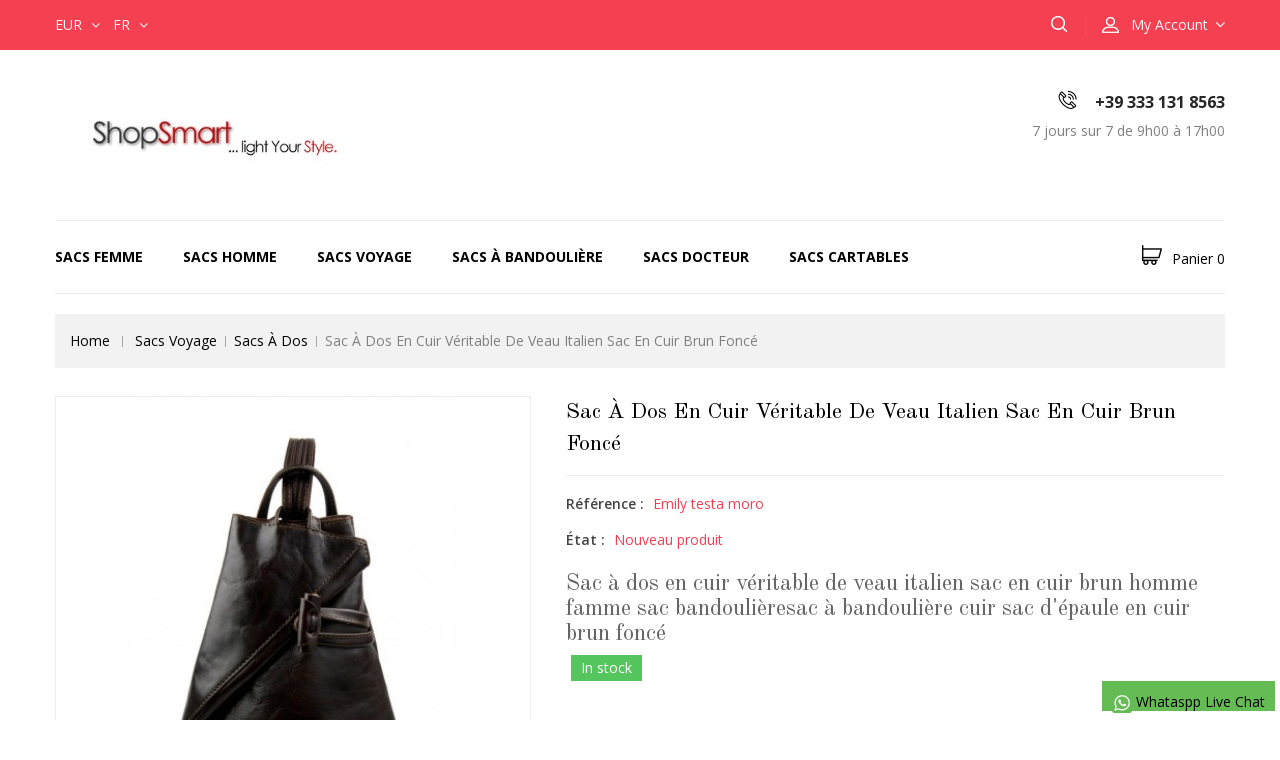

--- FILE ---
content_type: text/html; charset=utf-8
request_url: https://www.shopsmart.it/fr/sacs-a-dos/117-sac-a-dos-en-cuir-veritable-de-veau-italien-sac-en-cuir-brun-fonce-7426834564410.html
body_size: 15930
content:
<!DOCTYPE HTML>
<!--[if lt IE 7]> <html class="no-js lt-ie9 lt-ie8 lt-ie7" lang="fr-fr"><![endif]-->
<!--[if IE 7]><html class="no-js lt-ie9 lt-ie8 ie7" lang="fr-fr"><![endif]-->
<!--[if IE 8]><html class="no-js lt-ie9 ie8" lang="fr-fr"><![endif]-->
<!--[if gt IE 8]> <html class="no-js ie9" lang="fr-fr"><![endif]-->
<html lang="fr-fr">
	<head>
		<meta charset="utf-8" />
		<title>Sac à dos en cuir véritable de veau italien sac en cuir brun foncé</title>
		<meta name="description" content="Sac à dos en cuir véritable de veau italien sac en cuir brun  homme famme sac bandoulièresac à bandoulière cuir sac d&#039;épaule en cuir brun foncé" />
		<meta name="generator" content="PrestaShop" />
		<meta name="robots" content="index,follow" />
		<meta name="viewport" content="width=device-width, minimum-scale=0.25, maximum-scale=1.6, initial-scale=1.0" />
		<meta name="apple-mobile-web-app-capable" content="yes" />
		<link rel="icon" type="image/vnd.microsoft.icon" href="/img/favicon.ico?1687910719" />
		<link rel="shortcut icon" type="image/x-icon" href="/img/favicon.ico?1687910719" />
												<link rel="stylesheet" href="/themes/TheStyle/css/global.css" type="text/css" media="all" />
																<link rel="stylesheet" href="/themes/TheStyle/css/autoload/uniform.default.css" type="text/css" media="all" />
																<link rel="stylesheet" href="/js/jquery/plugins/fancybox/jquery.fancybox.css" type="text/css" media="all" />
																<link rel="stylesheet" href="/themes/TheStyle/css/product.css" type="text/css" media="all" />
																<link rel="stylesheet" href="/themes/TheStyle/css/print.css" type="text/css" media="print" />
																<link rel="stylesheet" href="/js/jquery/plugins/bxslider/jquery.bxslider.css" type="text/css" media="all" />
																<link rel="stylesheet" href="/themes/TheStyle/css/modules/blockcart/blockcart.css" type="text/css" media="all" />
																<link rel="stylesheet" href="/themes/TheStyle/css/modules/blockcategories/blockcategories.css" type="text/css" media="all" />
																<link rel="stylesheet" href="/themes/TheStyle/css/modules/blockcurrencies/blockcurrencies.css" type="text/css" media="all" />
																<link rel="stylesheet" href="/themes/TheStyle/css/modules/blocklanguages/blocklanguages.css" type="text/css" media="all" />
																<link rel="stylesheet" href="/themes/TheStyle/css/modules/blockcontact/blockcontact.css" type="text/css" media="all" />
																<link rel="stylesheet" href="/themes/TheStyle/css/modules/blocknewsletter/blocknewsletter.css" type="text/css" media="all" />
																<link rel="stylesheet" href="/themes/TheStyle/css/modules/blocksearch/blocksearch.css" type="text/css" media="all" />
																<link rel="stylesheet" href="/js/jquery/plugins/autocomplete/jquery.autocomplete.css" type="text/css" media="all" />
																<link rel="stylesheet" href="/themes/TheStyle/css/modules/blocktags/blocktags.css" type="text/css" media="all" />
																<link rel="stylesheet" href="/themes/TheStyle/css/modules/blocktopmenu/css/superfish-modified.css" type="text/css" media="all" />
																<link rel="stylesheet" href="/themes/TheStyle/css/modules/blockuserinfo/blockuserinfo.css" type="text/css" media="all" />
																<link rel="stylesheet" href="/themes/TheStyle/css/modules/blockviewed/blockviewed.css" type="text/css" media="all" />
																<link rel="stylesheet" href="/modules/themeconfigurator/css/hooks.css" type="text/css" media="all" />
																<link rel="stylesheet" href="/themes/TheStyle/css/modules/themeconfigurator/css/theme2.css" type="text/css" media="all" />
																<link rel="stylesheet" href="/modules/themeconfigurator/css/font9.css" type="text/css" media="all" />
																<link rel="stylesheet" href="/modules/cztopsellers/views/css/cztopsellers.css" type="text/css" media="all" />
																<link rel="stylesheet" href="/modules/wtcustomhtml/views/css/wtcustomhtml.css" type="text/css" media="all" />
																<link rel="stylesheet" href="/modules/czfeatureproducts/views/css/czfeatureproducts.css" type="text/css" media="all" />
																<link rel="stylesheet" href="/modules/czcmsbannerblock/views/css/czstyle.css" type="text/css" media="all" />
																<link rel="stylesheet" href="/modules/cznewproducts/views/css/cznewproducts.css" type="text/css" media="all" />
																<link rel="stylesheet" href="/modules/czfootercmsblock/views/css/czstyle.css" type="text/css" media="all" />
																<link rel="stylesheet" href="/modules/paypal/views/css/paypal.css" type="text/css" media="all" />
																<link rel="stylesheet" href="/themes/TheStyle/css/modules/blockpermanentlinks/blockpermanentlinks.css" type="text/css" media="all" />
																<link rel="stylesheet" href="/themes/TheStyle/css/modules/crossselling/css/crossselling.css" type="text/css" media="all" />
																<link rel="stylesheet" href="/modules/whatsapp/views/css/whatsapp.css" type="text/css" media="all" />
																<link rel="stylesheet" href="/modules/csoft_instagramfeeds/views/css/cs_instagram.css" type="text/css" media="all" />
																<link rel="stylesheet" href="/themes/TheStyle/css/product_list.css" type="text/css" media="all" />
									<!-- ================ Additional Links By Codezeel : START  ============= -->
<link rel="stylesheet" type="text/css" href="https://www.shopsmart.it/themes/TheStyle/css/codezeel/custom.css" />
<link rel="stylesheet" type="text/css" href="https://www.shopsmart.it/themes/TheStyle/css/codezeel/lightbox.css" />
<!-- ================ Additional Links By Codezeel : END  ============= -->

	<script type="text/javascript">
var CUSTOMIZE_TEXTFIELD = 1;
var FancyboxI18nClose = 'Fermer';
var FancyboxI18nNext = 'Suivant';
var FancyboxI18nPrev = 'Pr&eacute;c&eacute;dent';
var PS_CATALOG_MODE = false;
var ajax_allowed = true;
var ajaxsearch = true;
var allowBuyWhenOutOfStock = false;
var attribute_anchor_separator = '-';
var attributesCombinations = [];
var availableLaterValue = '';
var availableNowValue = 'In stock';
var baseDir = 'https://www.shopsmart.it/';
var baseUri = 'https://www.shopsmart.it/';
var blocksearch_type = 'top';
var btPixel = {"btnAddToCart":"p[id=\"add_to_cart\"]","btnAddToWishlist":"a[id=\"wishlist_button_nopop\"]","btnOrder":".standard-checkout","btnSub":".pm_subscription_display_product_buttons","tagContent":{"content_type":{"label":"content_type","value":"'product'"},"content_ids":{"label":"content_ids","value":"['FR117']"},"value":{"label":"value","value":150},"currency":{"label":"currency","value":"EUR"},"content_name":{"label":"content_name","value":"'Sac \u00e0 dos en cuir v\u00e9ritable de veau italien sac en cuir brun fonc\u00e9'"},"content_category":{"label":"content_category","value":"'Sacs \u00e0 dos'"}}};
var comparator_max_item = 3;
var comparedProductsIds = [];
var contentOnly = false;
var currency = {"id":2,"name":"Euro","iso_code":"EUR","iso_code_num":"978","sign":"\u20ac","blank":"1","conversion_rate":"1.000000","deleted":"0","format":"2","decimals":"1","active":"1","prefix":"","suffix":" \u20ac","id_shop_list":null,"force_id":false};
var currencyBlank = 1;
var currencyFormat = 2;
var currencyRate = 1;
var currencySign = '€';
var currentDate = '2026-01-18 05:56:39';
var customerGroupWithoutTax = false;
var customizationFields = false;
var customizationId = null;
var customizationIdMessage = 'Personnalisation';
var default_eco_tax = 0;
var delete_txt = 'Supprimer';
var displayList = false;
var displayPrice = 0;
var doesntExist = 'Ce produit n\'existe pas dans cette déclinaison. Vous pouvez néanmoins en sélectionner une autre.';
var doesntExistNoMore = 'Ce produit n\'est plus en stock';
var doesntExistNoMoreBut = 'avec ces options mais reste disponible avec d\'autres options';
var ecotaxTax_rate = 0;
var fieldRequired = 'Veuillez remplir tous les champs, puis enregistrer votre personnalisation';
var freeProductTranslation = 'Offert !';
var freeShippingTranslation = 'Livraison gratuite !';
var generated_date = 1768712199;
var groupReduction = 0;
var hasDeliveryAddress = false;
var highDPI = false;
var idDefaultImage = 444;
var id_lang = 2;
var id_product = 117;
var img_dir = 'https://www.shopsmart.it/themes/TheStyle/img/';
var img_prod_dir = 'https://www.shopsmart.it/img/p/';
var img_ps_dir = 'https://www.shopsmart.it/img/';
var instantsearch = false;
var isGuest = 0;
var isLogged = 0;
var isMobile = false;
var jqZoomEnabled = false;
var maxQuantityToAllowDisplayOfLastQuantityMessage = 3;
var max_item = 'You cannot add more than 3 product(s) to the product comparison';
var min_item = 'Please select at least one product';
var minimalQuantity = 1;
var noTaxForThisProduct = false;
var oosHookJsCodeFunctions = [];
var page_name = 'product';
var placeholder_blocknewsletter = 'Saisissez votre adresse e-mail';
var priceDisplayMethod = 0;
var priceDisplayPrecision = 2;
var productAvailableForOrder = true;
var productBasePriceTaxExcl = 122.95082;
var productBasePriceTaxExcluded = 122.95082;
var productBasePriceTaxIncl = 150;
var productHasAttributes = false;
var productPrice = 150;
var productPriceTaxExcluded = 122.95082;
var productPriceTaxIncluded = 150;
var productPriceWithoutReduction = 150;
var productReference = 'Emily testa moro';
var productShowPrice = true;
var productUnitPriceRatio = 0;
var product_fileButtonHtml = 'Ajouter';
var product_fileDefaultHtml = 'Aucun fichier sélectionné';
var product_specific_price = [];
var quantitiesDisplayAllowed = false;
var quantityAvailable = 0;
var quickView = true;
var reduction_percent = 0;
var reduction_price = 0;
var removingLinkText = 'supprimer cet article du panier';
var roundMode = 2;
var search_url = 'https://www.shopsmart.it/fr/search';
var slider_width = '150';
var specific_currency = false;
var specific_price = 0;
var static_token = 'a6962e1f91511e5d914ff08332cdf3e0';
var stock_management = 1;
var taxRate = 22;
var toBeDetermined = 'À définir';
var token = 'a6962e1f91511e5d914ff08332cdf3e0';
var uploading_in_progress = 'Envoi en cours, veuillez patienter...';
var usingSecureMode = true;
</script>

		<script type="text/javascript" src="/js/jquery/jquery-1.11.0.min.js"></script>
		<script type="text/javascript" src="/js/jquery/jquery-migrate-1.2.1.min.js"></script>
		<script type="text/javascript" src="/js/jquery/plugins/jquery.easing.js"></script>
		<script type="text/javascript" src="/js/tools.js"></script>
		<script type="text/javascript" src="/themes/TheStyle/js/global.js"></script>
		<script type="text/javascript" src="/themes/TheStyle/js/autoload/10-bootstrap.min.js"></script>
		<script type="text/javascript" src="/themes/TheStyle/js/autoload/15-jquery.total-storage.min.js"></script>
		<script type="text/javascript" src="/themes/TheStyle/js/autoload/15-jquery.uniform-modified.js"></script>
		<script type="text/javascript" src="/js/jquery/plugins/fancybox/jquery.fancybox.js"></script>
		<script type="text/javascript" src="/themes/TheStyle/js/products-comparison.js"></script>
		<script type="text/javascript" src="/js/jquery/plugins/jquery.idTabs.js"></script>
		<script type="text/javascript" src="/js/jquery/plugins/jquery.scrollTo.js"></script>
		<script type="text/javascript" src="/js/jquery/plugins/jquery.serialScroll.js"></script>
		<script type="text/javascript" src="/js/jquery/plugins/bxslider/jquery.bxslider.js"></script>
		<script type="text/javascript" src="/themes/TheStyle/js/product.js"></script>
		<script type="text/javascript" src="/themes/TheStyle/js/modules/blockcart/ajax-cart.js"></script>
		<script type="text/javascript" src="/themes/TheStyle/js/tools/treeManagement.js"></script>
		<script type="text/javascript" src="/themes/TheStyle/js/modules/blocknewsletter/blocknewsletter.js"></script>
		<script type="text/javascript" src="/js/jquery/plugins/autocomplete/jquery.autocomplete.js"></script>
		<script type="text/javascript" src="/themes/TheStyle/js/modules/blocksearch/blocksearch.js"></script>
		<script type="text/javascript" src="/themes/TheStyle/js/modules/blocktopmenu/js/hoverIntent.js"></script>
		<script type="text/javascript" src="/themes/TheStyle/js/modules/blocktopmenu/js/superfish-modified.js"></script>
		<script type="text/javascript" src="/themes/TheStyle/js/modules/blocktopmenu/js/blocktopmenu.js"></script>
		<script type="text/javascript" src="/modules/facebookproductad/views/js/pixel.js"></script>
		<script type="text/javascript" src="/themes/TheStyle/js/modules/crossselling/js/crossselling.js"></script>
		<script type="text/javascript" src="/modules/whatsapp/views/js/whatsapp.js"></script>
		<script type="text/javascript" src="/modules/ganalytics/views/js/GoogleAnalyticActionLib.js"></script>
		<script type="text/javascript" src="/modules/csoft_instagramfeeds/views/js/cs_instagram.js"></script>
		<script type="text/javascript" src="/modules/statsdata/js/plugindetect.js"></script>
	

<!-- ================ Additional Script By Codezeel : START  ============= -->
<script type="text/javascript" src="https://www.shopsmart.it/themes/TheStyle/js/codezeel/owl.carousel.js"></script>
<script type="text/javascript" src="https://www.shopsmart.it/themes/TheStyle/js/codezeel/custom.js"></script>
<script type="text/javascript" src="https://www.shopsmart.it/themes/TheStyle/js/codezeel/lightbox-2.6.min.js"></script>
<script type="text/javascript" src="https://www.shopsmart.it/themes/TheStyle/js/codezeel/doubletaptogo.js"></script>
<script type="text/javascript" src="https://www.shopsmart.it/themes/TheStyle/js/codezeel/parallex.js"></script>
<!-- ================ Additional Script By Codezeel : START  ============= -->

		<script defer type="text/javascript">/*
 *
 *  2007-2022 PayPal
 *
 *  NOTICE OF LICENSE
 *
 *  This source file is subject to the Academic Free License (AFL 3.0)
 *  that is bundled with this package in the file LICENSE.txt.
 *  It is also available through the world-wide-web at this URL:
 *  http://opensource.org/licenses/afl-3.0.php
 *  If you did not receive a copy of the license and are unable to
 *  obtain it through the world-wide-web, please send an email
 *  to license@prestashop.com so we can send you a copy immediately.
 *
 *  DISCLAIMER
 *
 *  Do not edit or add to this file if you wish to upgrade PrestaShop to newer
 *  versions in the future. If you wish to customize PrestaShop for your
 *  needs please refer to http://www.prestashop.com for more information.
 *
 *  @author 2007-2022 PayPal
 *  @author 202 ecommerce <tech@202-ecommerce.com>
 *  @copyright PayPal
 *  @license http://opensource.org/licenses/osl-3.0.php Open Software License (OSL 3.0)
 *
 */


    

function updateFormDatas()
{
	var nb = $('#quantity_wanted').val();
	var id = $('#idCombination').val();

	$('.paypal_payment_form input[name=quantity]').val(nb);
	$('.paypal_payment_form input[name=id_p_attr]').val(id);
}
	
$(document).ready( function() {
    
		var baseDirPP = baseDir.replace('http:', 'https:');
		
	if($('#in_context_checkout_enabled').val() != 1)
	{
        $(document).on('click','#payment_paypal_express_checkout', function() {
			$('#paypal_payment_form_cart').submit();
			return false;
		});
	}


	var jquery_version = $.fn.jquery.split('.');
	if(jquery_version[0]>=1 && jquery_version[1] >= 7)
	{
		$('body').on('submit',".paypal_payment_form", function () {
			updateFormDatas();
		});
	}
	else {
		$('.paypal_payment_form').live('submit', function () {
			updateFormDatas();
		});
	}

	function displayExpressCheckoutShortcut() {
		var id_product = $('input[name="id_product"]').val();
		var id_product_attribute = $('input[name="id_product_attribute"]').val();
		$.ajax({
			type: "GET",
			url: baseDirPP+'/modules/paypal/express_checkout/ajax.php',
			data: { get_qty: "1", id_product: id_product, id_product_attribute: id_product_attribute },
			cache: false,
			success: function(result) {
				if (result == '1') {
					$('#container_express_checkout').slideDown();
				} else {
					$('#container_express_checkout').slideUp();
				}
				return true;
			}
		});
	}

	$('select[name^="group_"]').change(function () {
		setTimeout(function(){displayExpressCheckoutShortcut()}, 500);
	});

	$('.color_pick').click(function () {
		setTimeout(function(){displayExpressCheckoutShortcut()}, 500);
	});

    if($('body#product').length > 0) {
        setTimeout(function(){displayExpressCheckoutShortcut()}, 500);
    }
	
	
			

	var modulePath = 'modules/paypal';
	var subFolder = '/integral_evolution';

	var fullPath = baseDirPP + modulePath + subFolder;
	var confirmTimer = false;
		
	if ($('form[target="hss_iframe"]').length == 0) {
		if ($('select[name^="group_"]').length > 0)
			displayExpressCheckoutShortcut();
		return false;
	} else {
		checkOrder();
	}

	function checkOrder() {
		if(confirmTimer == false)
			confirmTimer = setInterval(getOrdersCount, 1000);
	}

	});


</script>
<meta name="twitter:card" content="summary"/>
<meta name="twitter:site" content="Leather handbags - ShopSmart - Genuine Italian leather handbags"/>
<meta name="twitter:creator" content="prestashop"/>
<meta name="twitter:title" content="Luxury leather backpack travel bag weekender sports bag gym bag leather shoulder bag dark brown 150 EUR"/>
<meta name="twitter:image" content="https://www.shopsmart.it/444-large_default/luxury-leather-backpack-travel-bag-weekender-sports-bag-gym-bag-leather-shoulder-bag-dark-brown.jpg"/>

<meta name="twitter:label1" content="150 EUR"/>
<meta name="twitter:data1" content="Prix"/>
<meta name="twitter:label2" content="Emily testa moro"/>
<meta name="twitter:data2" content="Référence"/>
<meta name="twitter:domain" content="https://www.shopsmart.it"/>
<meta name="twitter:description" content="Luxury leather backpack travel bag weekender sports bag gym bag leather shoulder ladies mens bag satchel original made in Italy dark brown"/>
<meta name="twitter:url" content="https://www.shopsmart.it/fr/sacs-a-dos/117-sac-a-dos-en-cuir-veritable-de-veau-italien-sac-en-cuir-brun-fonce-7426834564410.html"/>



<meta property="og:title" content="Luxury leather backpack travel bag weekender sports bag gym bag leather shoulder bag dark brown 150 EUR"/>
<meta property="og:image" content="https://www.shopsmart.it/444-large_default/luxury-leather-backpack-travel-bag-weekender-sports-bag-gym-bag-leather-shoulder-bag-dark-brown.jpg"/>
<meta property="og:url" content="https://www.shopsmart.it/fr/sacs-a-dos/117-sac-a-dos-en-cuir-veritable-de-veau-italien-sac-en-cuir-brun-fonce-7426834564410.html"/>
<meta property="og:description" content="Luxury leather backpack travel bag weekender sports bag gym bag leather shoulder ladies mens bag satchel original made in Italy dark brown" />
<meta property="og:type" content="product"/>
<!-- Facebook Product Ad Module by BusinessTech - Start Facebook Pixel Code -->
	
	<script>
		!function(f,b,e,v,n,t,s){if(f.fbq)return;n=f.fbq=function(){n.callMethod?
			n.callMethod.apply(n,arguments):n.queue.push(arguments)};if(!f._fbq)f._fbq=n;
			n.push=n;n.loaded=!0;n.version='2.0';n.queue=[];t=b.createElement(e);t.async=!0;
			t.src=v;s=b.getElementsByTagName(e)[0];s.parentNode.insertBefore(t,s)
		}(window, document,'script','https://connect.facebook.net/en_US/fbevents.js');

					fbq('consent', 'grant');
		
		fbq('init', '592827437549852');
		fbq('track', 'PageView');

		

				
		fbq('track', 'ViewContent', {
			
							content_type : 'product',
							content_ids : ['FR117'],
							value : 150,
							currency : 'EUR',
							content_name : 'Sac à dos en cuir véritable de veau italien sac en cuir brun foncé',
							content_category : 'Sacs à dos'						
		});
		
				
	</script>
	<noscript><img height="1" width="1" style="display:none" src="https://www.facebook.com/tr?id=592827437549852&ev=PageView&noscript=1"/></noscript>
	

	<!-- manage the click event on the wishlist and the add to cart -->
	<!-- Facebook Product Ad Module by BusinessTech - End Facebook Pixel Code -->



                            <link rel="alternate" href="https://www.shopsmart.it/en/backpacks/117-luxury-leather-backpack-travel-bag-weekender-sports-bag-gym-bag-leather-shoulder-bag-dark-brown-7426834564410.html"
                  hreflang="en-en"/>
                                    <link rel="alternate" href="https://www.shopsmart.it/fr/sacs-a-dos/117-sac-a-dos-en-cuir-veritable-de-veau-italien-sac-en-cuir-brun-fonce-7426834564410.html"
                  hreflang="fr-fr"/>
                                    <link rel="canonical" href="https://www.shopsmart.it/fr/sacs-a-dos/117-sac-a-dos-en-cuir-veritable-de-veau-italien-sac-en-cuir-brun-fonce-7426834564410.html"/>
                                    <link rel="alternate" href="https://www.shopsmart.it/fr/sacs-a-dos/117-sac-a-dos-en-cuir-veritable-de-veau-italien-sac-en-cuir-brun-fonce-7426834564410.html" hreflang="x-default"/>
                                    <link rel="alternate" href="https://www.shopsmart.it/de/rucksacks/117-leder-gurteltasche-hufttasche-umhangetasche-schultertasche-tragetasche-ledertasche-seitentasche-dunkelbraun-7426834564410.html"
                  hreflang="de-de"/>
                                    <link rel="alternate" href="https://www.shopsmart.it/it/zaini/117-zaino-pelle-uomo-donna-borsa-palestra-zaino-scuola-borsello-lavoro-testa-moro-7426834564410.html"
                  hreflang="it-it"/>
                                    <link rel="alternate" href="https://www.shopsmart.it/es/mochilas/117-bolso-de-viaje-bolso-de-cuero-mochila-de-cuero-de-hombre-mochila-marron-oscuro-7426834564410.html"
                  hreflang="es-es"/>
                                    <link rel="alternate" href="https://www.shopsmart.it/ro/index.php?controller=product_rule&id=117&rewrite=luxury-leather-backpack-travel-bag-weekender-sports-bag-gym-bag-leather-shoulder-bag-dark-brown&ean13=7426834564410&meta_keywords=luxury-leather-backpack-travel-bag-weekender-sports-bag-gym-bag-leather-shoulder-bag-dark-brown-shoulder-bagtravel-bagleather-baggym-bagleather-travel-b&meta_title=luxury-leather-backpack-travel-bag-weekender-sports-bag-gym-dark-brown"
                  hreflang="ro-ro"/>
                                    <link rel="alternate" href="https://www.shopsmart.it/ar/index.php?controller=product_rule&meta_keywords=0&meta_title=0"
                  hreflang="ar-sa"/>
            
			<script type="text/javascript">
				(window.gaDevIds=window.gaDevIds||[]).push('d6YPbH');
				(function(i,s,o,g,r,a,m){i['GoogleAnalyticsObject']=r;i[r]=i[r]||function(){
				(i[r].q=i[r].q||[]).push(arguments)},i[r].l=1*new Date();a=s.createElement(o),
				m=s.getElementsByTagName(o)[0];a.async=1;a.src=g;m.parentNode.insertBefore(a,m)
				})(window,document,'script','//www.google-analytics.com/analytics.js','ga');
				ga('create', 'UA-19094006-4', 'auto');
				ga('require', 'ec');</script>
		<!--<link rel="stylesheet" href="https://fonts.googleapis.com/css?family=Roboto+Slab:300,400,500,700" type="text/css" media="all" />
		<link href='http://fonts.googleapis.com/css?family=Arimo:300,300italic,400,400italic,500,500italic,700,700italic&subset=latin,cyrillic-ext,cyrillic,latin-ext,greek,greek-ext' rel='stylesheet' type='text/css'>-->

		<link href='https://fonts.googleapis.com/css?family=Open+Sans:300,400,600,700' rel='stylesheet' type='text/css'>


		<!--[if IE 8]>
		<script src="https://oss.maxcdn.com/libs/html5shiv/3.7.0/html5shiv.js"></script>
		<script src="https://oss.maxcdn.com/libs/respond.js/1.3.0/respond.min.js"></script>
		<![endif]-->
	</head>
	<body id="product" class="product product-117 product-sac-a-dos-en-cuir-veritable-de-veau-italien-sac-en-cuir-brun-fonce category-15 category-sacs-a-dos hide-left-column hide-right-column lang_fr">
					<div id="page">
			<div class="header-container">
				<header id="header">
																									<div class="nav">
						<div class="container">
							<div class="row">
								<nav><!-- Block user information module NAV  -->

<div class="header_user_info">
	<div class="cz_userinfotitle"><span class="account_text">My Account</span></div>
	<ul class="user_link">
			<li class="li_login last">
			<a class="login" href="https://www.shopsmart.it/fr/my-account" rel="nofollow" title="Login to your customer account">
				Connexion
			</a>
		</li>
		</ul>
</div>
<!-- /Block usmodule NAV --><!-- Block currencies module -->
	<div id="currencies-block-top">
		<form id="setCurrency" action="/fr/sacs-a-dos/117-sac-a-dos-en-cuir-veritable-de-veau-italien-sac-en-cuir-brun-fonce-7426834564410.html" method="post">
			<div class="current">
				<input type="hidden" name="id_currency" id="id_currency" value=""/>
				<input type="hidden" name="SubmitCurrency" value="" />
				<span class="cur-label">Devise :</span>
																		<strong>EUR</strong>																</div>
			<ul id="first-currencies" class="currencies_ul toogle_content">
																									<li >
						<a href="javascript:setCurrency(1);" rel="nofollow" title="Dollar (USD)">
							Dollar (USD)
						</a>
					</li>
																									<li class="selected">
						<a href="javascript:setCurrency(2);" rel="nofollow" title="Euro (EUR)">
							Euro (EUR)
						</a>
					</li>
																									<li >
						<a href="javascript:setCurrency(4);" rel="nofollow" title="Pound (GBP)">
							Pound (GBP)
						</a>
					</li>
							</ul>
		</form>
	</div>
<!-- /Block currencies module -->
<!-- Block languages module -->
	<div id="languages-block-top" class="languages-block">
														<div class="current">
					<span>fr</span>
				</div>
																						<ul id="first-languages" class="languages-block_ul toogle_content">
							<li >
																				<a href="https://www.shopsmart.it/en/backpacks/117-luxury-leather-backpack-travel-bag-weekender-sports-bag-gym-bag-leather-shoulder-bag-dark-brown-7426834564410.html" title="English (English)" rel="alternate" hreflang="en">
															<span>English</span>
									</a>
								</li>
							<li class="selected">
										<span>Français</span>
								</li>
							<li >
																				<a href="https://www.shopsmart.it/de/rucksacks/117-leder-gurteltasche-hufttasche-umhangetasche-schultertasche-tragetasche-ledertasche-seitentasche-dunkelbraun-7426834564410.html" title="Deutsch (German)" rel="alternate" hreflang="de">
															<span>Deutsch</span>
									</a>
								</li>
							<li >
																				<a href="https://www.shopsmart.it/it/zaini/117-zaino-pelle-uomo-donna-borsa-palestra-zaino-scuola-borsello-lavoro-testa-moro-7426834564410.html" title="Italiano (Italian)" rel="alternate" hreflang="it">
															<span>Italiano</span>
									</a>
								</li>
							<li >
																				<a href="https://www.shopsmart.it/es/mochilas/117-bolso-de-viaje-bolso-de-cuero-mochila-de-cuero-de-hombre-mochila-marron-oscuro-7426834564410.html" title="Español (Spanish)" rel="alternate" hreflang="es">
															<span>Español</span>
									</a>
								</li>
					</ul>
	</div>
<!-- /Block languages module -->

<!-- Block permanent links module HEADER -->
<div class="header_permentlink">
	<div class="cz_permenu_inner"><div class="headertoggle_img">&nbsp;</div></div>
	<ul id="header_links">
		<li id="header_link_contact"><a href="https://www.shopsmart.it/fr/contact-us" title="contact">contact</a></li>
		<li id="header_link_bookmark">
			<script type="text/javascript">writeBookmarkLink('https://www.shopsmart.it/fr/sacs-a-dos/117-sac-a-dos-en-cuir-veritable-de-veau-italien-sac-en-cuir-brun-fonce-7426834564410.html', 'Sac à dos en cuir véritable de veau italien sac en cuir brun foncé', 'favoris');</script>
		</li>
		<li id="header_link_sitemap"><a href="https://www.shopsmart.it/fr/sitemap" title="plan du site">plan du site</a></li>
	</ul>
</div>	
<!-- /Block permanent links module HEADER -->
<!-- Block search module TOP -->
<div id="search_block_top" class="col-sm-4 clearfix">
    <span class="search_button"></span>
	<div class="searchtoggle"> 
        <form id="searchbox" method="get" action="//www.shopsmart.it/fr/search" >
            <input type="hidden" name="controller" value="search" />
            <input type="hidden" name="orderby" value="position" />
            <input type="hidden" name="orderway" value="desc" />
            <input class="search_query form-control" type="text" id="search_query_top" name="search_query" placeholder="Rechercher" value="" />
            <button type="submit" name="submit_search" class="btn btn-default button-search">
                <span>Rechercher</span>
            </button>
        </form>
    </div>
</div>
<!-- /Block search module TOP --></nav>
							</div>
						</div>
					</div>
										
					<div class="full-header">
						<div class="container">
							<div class="row">
								<div class="header_logo">
										<a href="https://www.shopsmart.it/" title="Leather handbags - ShopSmart - Genuine Italian leather handbags">
											<img class="logo img-responsive" src="https://www.shopsmart.it/img/leather-handbags-shopsmart-genuine-italian-leather-handbags-logo-1555385086.jpg" alt="Leather handbags - ShopSmart - Genuine Italian leather handbags" width="310" height="90"/>
										</a>
								</div>								
								
<!-- MODULE CZ - CMS HEADER BLOCK  -->
<div id="czcmsheaderblock">
	 
		<div class="header-cms">
<div class="contact-info"> +39 333 131 8563</div>
<div class="shop-time">7 jours sur 7 de 9h00 à 17h00</div>
</div>
	 
</div>
<!-- /MODULE Block cmsczcmsheaderblockinfo -->
	<!-- Menu -->
	<div id="block_top_menu" class="sf-contener clearfix col-lg-12">
		<div class="cat-title">Catégories</div>
		<ul class="sf-menu clearfix menu-content">
			<li class="cat-title">Catégories</li>
			<li><a href="https://www.shopsmart.it/fr/12-sacs-femme" title="Sacs Femme">Sacs Femme</a></li><li><a href="https://www.shopsmart.it/fr/13-sacs-homme" title="Sacs Homme">Sacs Homme</a></li><li><a href="https://www.shopsmart.it/fr/14-sacs-voyage" title="Sacs Voyage">Sacs Voyage</a><ul><li><a href="https://www.shopsmart.it/fr/15-sacs-a-dos" title="Sacs à dos">Sacs à dos</a></li><li><a href="https://www.shopsmart.it/fr/16-sacs-voyage-a-main" title="Sacs voyage à main">Sacs voyage à main</a></li><li><a href="https://www.shopsmart.it/fr/17-valises" title="Valises">Valises</a></li><li><a href="https://www.shopsmart.it/fr/18-sacs-a-vetements" title="Sacs à Vêtements">Sacs à Vêtements</a></li></ul></li><li><a href="https://www.shopsmart.it/fr/19-sacs-a-bandouliere" title="Sacs à bandoulière">Sacs à bandoulière</a></li><li><a href="https://www.shopsmart.it/fr/20-sacs-docteur" title="Sacs Docteur">Sacs Docteur</a></li><li><a href="https://www.shopsmart.it/fr/21-sacs-cartables" title="Sacs Cartables">Sacs Cartables</a><ul><li><a href="https://www.shopsmart.it/fr/22-sacs-serviettes" title="Sacs Serviettes">Sacs Serviettes</a></li><li><a href="https://www.shopsmart.it/fr/23-sacs-tablet-notebook" title="Sacs Tablet - Notebook ">Sacs Tablet - Notebook </a></li><li><a href="https://www.shopsmart.it/fr/24-chemises-en-cuir" title="Chemises en cuir">Chemises en cuir</a></li></ul></li>
					       
        </ul>
	</div>
	<!--/ Menu -->
<!-- MODULE Block cart -->
<div class="header_cart col-sm-4 clearfix">
	<div class="shopping_cart">
		<a href="https://www.shopsmart.it/fr/order" title="Voir mon panier" rel="nofollow">
			<b>Panier</b>
			<span class="ajax_cart_quantity unvisible">0</span>
			<span class="ajax_cart_product_txt unvisible">Produit</span>
			<span class="ajax_cart_product_txt_s unvisible">Produits</span>
			<span class="ajax_cart_total unvisible">
							</span>
			
			<span class="ajax_cart_no_product ">0</span>
					</a>
					<div class="cart_block block exclusive">
				<div class="block_content">
					<!-- block list of products -->
					<div class="cart_block_list">
												<p class="cart_block_no_products">
							Aucun produit
						</p>
																		<div class="cart-prices">
							<div class="cart-prices-line first-line">
								<span class="price cart_block_shipping_cost ajax_cart_shipping_cost unvisible">
																			 À définir																	</span>
								<span class="unvisible">
									Livraison
								</span>
							</div>
																					<div class="cart-prices-line last-line">
								<span class="price cart_block_total ajax_block_cart_total">0,00 €</span>
								<span>Total</span>
							</div>
													</div>
						<p class="cart-buttons">
							<a id="button_order_cart" class="btn btn-default button button-small" href="https://www.shopsmart.it/fr/order" title="Commander" rel="nofollow">
								<span>
									Commander<i class="icon-chevron-right right"></i>
								</span>
							</a>
						</p>
					</div>
				</div>
			</div><!-- .cart_block -->
			</div>
</div>

	<div id="layer_cart">
		<div class="clearfix">
			<div class="layer_cart_product col-xs-12 col-md-6">
				<span class="cross" title="Fermer la fenêtre"></span>
				<span class="title">
					<i class="icon-check"></i>Produit ajouté au panier avec succès
				</span>
				<div class="product-image-container layer_cart_img">
				</div>
				<div class="layer_cart_product_info">
					<span id="layer_cart_product_title" class="product-name"></span>
					<span id="layer_cart_product_attributes"></span>
					<div>
						<strong class="dark">Quantité</strong>
						<span id="layer_cart_product_quantity"></span>
					</div>
					<div>
						<strong class="dark">Total</strong>
						<span id="layer_cart_product_price"></span>
					</div>
				</div>
			</div>
			<div class="layer_cart_cart col-xs-12 col-md-6">
				<span class="title">
					<!-- Plural Case [both cases are needed because page may be updated in Javascript] -->
					<span class="ajax_cart_product_txt_s  unvisible">
						Il y a <span class="ajax_cart_quantity">0</span> produits dans votre panier.
					</span>
					<!-- Singular Case [both cases are needed because page may be updated in Javascript] -->
					<span class="ajax_cart_product_txt ">
						Il y a 1 produit dans votre panier.
					</span>
				</span>
				<div class="layer_cart_row">
					<strong class="dark">
						Total produits
											</strong>
					<span class="ajax_block_products_total">
											</span>
				</div>

								<div class="layer_cart_row">
					<strong class="dark unvisible">
						Frais de port&nbsp;					</strong>
					<span class="ajax_cart_shipping_cost unvisible">
													 À définir											</span>
				</div>
								<div class="layer_cart_row">
					<strong class="dark">
						Total
											</strong>
					<span class="ajax_block_cart_total">
											</span>
				</div>
				<div class="button-container">
					<span class="continue btn btn-default button exclusive-medium" title="Continuer mes achats">
						<span>
							<i class="icon-chevron-left left"></i>Continuer mes achats
						</span>
					</span>
					<a class="btn btn-default button button-medium"	href="https://www.shopsmart.it/fr/order" title="Commander" rel="nofollow">
						<span>
							Commander<i class="icon-chevron-right right"></i>
						</span>
					</a>
				</div>
			</div>
		</div>
		<div class="crossseling"></div>
	</div> <!-- #layer_cart -->
	<div class="layer_cart_overlay"></div>

<!-- /MODULE Block cart -->
							</div>
						</div>
					</div>
				</header>
			</div>
			
			<div class="columns-container">
                <div id="slider_row" class="row">
					<div class="container">
																	
											</div>
				</div>
				
									
<!-- Breadcrumb -->

<div class="breadcrumb_bg">
	<div class="container"> 
			<div class="breadcrumb clearfix">
				<a class="home" href="https://www.shopsmart.it/" title="retour &agrave; Accueil">Home</a>
									<span class="navigation-pipe">&gt;</span>
											<span class="navigation_page"><span itemscope itemtype="http://data-vocabulary.org/Breadcrumb"><a itemprop="url" href="https://www.shopsmart.it/fr/14-sacs-voyage" title="Sacs Voyage" ><span itemprop="title">Sacs Voyage</span></a></span><span class="navigation-pipe">></span><span itemscope itemtype="http://data-vocabulary.org/Breadcrumb"><a itemprop="url" href="https://www.shopsmart.it/fr/15-sacs-a-dos" title="Sacs &agrave; dos" ><span itemprop="title">Sacs &agrave; dos</span></a></span><span class="navigation-pipe">></span>Sac à dos en cuir véritable de veau italien sac en cuir brun foncé</span>
												</div>

					</div>
</div>
<!-- /Breadcrumb -->

								
				<div id="columns" class="container">
					<div class="row" id="columns_inner">
																		<div id="center_column" class="center_column col-xs-12" style="width:100%;">
						
	

								<div itemscope itemtype="https://schema.org/Product">
	<meta itemprop="url" content="https://www.shopsmart.it/fr/sacs-a-dos/117-sac-a-dos-en-cuir-veritable-de-veau-italien-sac-en-cuir-brun-fonce-7426834564410.html">
	<div class="primary_block row">
						<!-- left infos-->
		<div class="pb-left-column col-xs-12 col-sm-5 col-md-5">
			<!-- product img-->
			<div id="image-block" class="clearfix">
																	<span id="view_full_size">
													<img id="bigpic" itemprop="image" src="https://www.shopsmart.it/444-large_default/sac-a-dos-en-cuir-veritable-de-veau-italien-sac-en-cuir-brun-fonce.jpg" title="Sac à dos en cuir véritable de veau italien sac en cuir brun foncé" alt="Sac à dos en cuir véritable de veau italien sac en cuir brun foncé" width="475" height="475"/>
															<span class="span_link no-print">Agrandir l&#039;image</span>
																		</span>
							</div> <!-- end image-block -->
								<!-- thumbnails -->
				<div id="views_block" class="clearfix ">
											<span class="view_scroll_spacer">
							<a id="view_scroll_left" class="" title="Autres vues" href="javascript:{}">
								Pr&eacute;c&eacute;dent
							</a>
						</span>
										<div id="thumbs_list">
						<ul id="thumbs_list_frame">
																																																						<li id="thumbnail_444">
									<a href="https://www.shopsmart.it/444-thickbox_default/sac-a-dos-en-cuir-veritable-de-veau-italien-sac-en-cuir-brun-fonce.jpg"	data-fancybox-group="other-views" class="fancybox shown" title="Sac à dos en cuir véritable de veau italien sac en cuir brun foncé">
										<img class="img-responsive" id="thumb_444" src="https://www.shopsmart.it/444-cart_default/sac-a-dos-en-cuir-veritable-de-veau-italien-sac-en-cuir-brun-fonce.jpg" alt="Sac à dos en cuir véritable de veau italien sac en cuir brun foncé" title="Sac à dos en cuir véritable de veau italien sac en cuir brun foncé" height="80" width="80" itemprop="image" />
									</a>
								</li>
																																																<li id="thumbnail_446">
									<a href="https://www.shopsmart.it/446-thickbox_default/sac-a-dos-en-cuir-veritable-de-veau-italien-sac-en-cuir-brun-fonce.jpg"	data-fancybox-group="other-views" class="fancybox" title="Sac à dos en cuir véritable de veau italien sac en cuir brun foncé">
										<img class="img-responsive" id="thumb_446" src="https://www.shopsmart.it/446-cart_default/sac-a-dos-en-cuir-veritable-de-veau-italien-sac-en-cuir-brun-fonce.jpg" alt="Sac à dos en cuir véritable de veau italien sac en cuir brun foncé" title="Sac à dos en cuir véritable de veau italien sac en cuir brun foncé" height="80" width="80" itemprop="image" />
									</a>
								</li>
																																																<li id="thumbnail_448">
									<a href="https://www.shopsmart.it/448-thickbox_default/sac-a-dos-en-cuir-veritable-de-veau-italien-sac-en-cuir-brun-fonce.jpg"	data-fancybox-group="other-views" class="fancybox" title="Sac à dos en cuir véritable de veau italien sac en cuir brun foncé">
										<img class="img-responsive" id="thumb_448" src="https://www.shopsmart.it/448-cart_default/sac-a-dos-en-cuir-veritable-de-veau-italien-sac-en-cuir-brun-fonce.jpg" alt="Sac à dos en cuir véritable de veau italien sac en cuir brun foncé" title="Sac à dos en cuir véritable de veau italien sac en cuir brun foncé" height="80" width="80" itemprop="image" />
									</a>
								</li>
																																																<li id="thumbnail_447">
									<a href="https://www.shopsmart.it/447-thickbox_default/sac-a-dos-en-cuir-veritable-de-veau-italien-sac-en-cuir-brun-fonce.jpg"	data-fancybox-group="other-views" class="fancybox" title="Sac à dos en cuir véritable de veau italien sac en cuir brun foncé">
										<img class="img-responsive" id="thumb_447" src="https://www.shopsmart.it/447-cart_default/sac-a-dos-en-cuir-veritable-de-veau-italien-sac-en-cuir-brun-fonce.jpg" alt="Sac à dos en cuir véritable de veau italien sac en cuir brun foncé" title="Sac à dos en cuir véritable de veau italien sac en cuir brun foncé" height="80" width="80" itemprop="image" />
									</a>
								</li>
																																																<li id="thumbnail_445">
									<a href="https://www.shopsmart.it/445-thickbox_default/sac-a-dos-en-cuir-veritable-de-veau-italien-sac-en-cuir-brun-fonce.jpg"	data-fancybox-group="other-views" class="fancybox" title="Sac à dos en cuir véritable de veau italien sac en cuir brun foncé">
										<img class="img-responsive" id="thumb_445" src="https://www.shopsmart.it/445-cart_default/sac-a-dos-en-cuir-veritable-de-veau-italien-sac-en-cuir-brun-fonce.jpg" alt="Sac à dos en cuir véritable de veau italien sac en cuir brun foncé" title="Sac à dos en cuir véritable de veau italien sac en cuir brun foncé" height="80" width="80" itemprop="image" />
									</a>
								</li>
																																																<li id="thumbnail_449" class="last">
									<a href="https://www.shopsmart.it/449-thickbox_default/sac-a-dos-en-cuir-veritable-de-veau-italien-sac-en-cuir-brun-fonce.jpg"	data-fancybox-group="other-views" class="fancybox" title="Sac à dos en cuir véritable de veau italien sac en cuir brun foncé">
										<img class="img-responsive" id="thumb_449" src="https://www.shopsmart.it/449-cart_default/sac-a-dos-en-cuir-veritable-de-veau-italien-sac-en-cuir-brun-fonce.jpg" alt="Sac à dos en cuir véritable de veau italien sac en cuir brun foncé" title="Sac à dos en cuir véritable de veau italien sac en cuir brun foncé" height="80" width="80" itemprop="image" />
									</a>
								</li>
																			</ul>
					</div> <!-- end thumbs_list -->
											<a id="view_scroll_right" title="Autres vues" href="javascript:{}">
							Suivant
						</a>
									</div> <!-- end views-block -->
				<!-- end thumbnails -->
										<p class="resetimg clear no-print">
					<span id="wrapResetImages" style="display: none;">
						<a href="https://www.shopsmart.it/fr/sacs-a-dos/117-sac-a-dos-en-cuir-veritable-de-veau-italien-sac-en-cuir-brun-fonce-7426834564410.html" data-id="resetImages">
							<i class="icon-repeat"></i>
							Afficher toutes les images
						</a>
					</span>
				</p>
						
							<!-- usefull links-->
				<ul id="usefull_link_block" class="clearfix no-print">
					
<li id="left_share_fb">
	<a href="https://www.facebook.com/sharer.php?u=https%3A%2F%2Fwww.shopsmart.it%2Ffr%2Fsacs-a-dos%2F117-sac-a-dos-en-cuir-veritable-de-veau-italien-sac-en-cuir-brun-fonce-7426834564410.html&amp;t=Sac+%C3%A0+dos+en+cuir+v%C3%A9ritable+de+veau+italien+sac+en+cuir+brun+fonc%C3%A9" class="_blank">Partager sur Facebook !</a>
</li>						<li class="print">
							<a href="javascript:print();">
								Imprimer
							</a>
						</li>
				</ul>
						
		</div> <!-- end pb-left-column -->
		<!-- end left infos-->
		<!-- center infos -->
		<div class="pb-center-column col-xs-12  col-sm-7 col-md-7">
						<h1 itemprop="name">Sac à dos en cuir véritable de veau italien sac en cuir brun foncé</h1>
			<p id="product_reference">
				<label>R&eacute;f&eacute;rence : </label>
				<span class="editable" itemprop="sku" content="Emily testa moro">Emily testa moro</span>
			</p>
				         	<p id="product_condition">
				<label>&Eacute;tat : </label>
									<link itemprop="itemCondition" href="https://schema.org/NewCondition"/>
					<span class="editable">Nouveau produit</span>
							</p>
										<div id="short_description_block">
											<div id="short_description_content" class="rte align_justify" itemprop="description"><h3><span>Sac à dos en cuir véritable de veau italien sac en cuir brun homme famme sac bandoulièresac à bandoulière cuir sac d'épaule en cuir b<span>run foncé</span></span></h3></div>
					
											<p class="buttons_bottom_block">
							<a href="javascript:{}" class="button">
								Plus de d&eacute;tails
							</a>
						</p>
										<!---->
				</div> <!-- end short_description_block -->
									<!-- availability or doesntExist -->
			<p id="availability_statut">
				
				<span id="availability_value" class="label label-success">In stock</span>
			</p>
											<p class="warning_inline" id="last_quantities" style="display: none" >Attention : derni&egrave;res pi&egrave;ces disponibles !</p>
						<p id="availability_date" style="display: none;">
				<span id="availability_date_label">Date de disponibilit&eacute;:</span>
				<span id="availability_date_value"></span>
			</p>
			<!-- Out of stock hook -->
			<div id="oosHook" style="display: none;">
				
			</div>				
						
			
		<!-- pb-right-column-->
		<div class="pb-right-column col-xs-12 col-sm-12 col-md-7">
						<!-- add to cart form-->
			<form id="buy_block" action="https://www.shopsmart.it/fr/cart" method="post">
				<!-- hidden datas -->
				<p class="hidden">
					<input type="hidden" name="token" value="a6962e1f91511e5d914ff08332cdf3e0" />
					<input type="hidden" name="id_product" value="117" id="product_page_product_id" />
					<input type="hidden" name="add" value="1" />
					<input type="hidden" name="id_product_attribute" id="idCombination" value="" />
				</p>
				<div class="box-info-product">
					 <!-- end content_prices -->
					<div class="product_attributes clearfix">
						
											</div> <!-- end product_attributes -->
					
					<div class="product-cart-block">
						<!-- minimal quantity wanted -->
						<p id="minimal_quantity_wanted_p" style="display: none;">
							La quantit&eacute; minimale pour pouvoir commander ce produit est <b id="minimal_quantity_label">1</b>
						</p>
						
						<div class="content_prices clearfix">
															<!-- prices -->
								<div>
									<p class="our_price_display" itemprop="offers" itemscope itemtype="https://schema.org/Offer"><link itemprop="availability" href="https://schema.org/InStock"/><span id="our_price_display" class="price" itemprop="price" content="150">150,00 €</span> TTC<meta itemprop="priceCurrency" content="EUR" /></p>
									<p id="reduction_percent"  style="display:none;"><span id="reduction_percent_display"></span></p>
									<p id="reduction_amount"  style="display:none"><span id="reduction_amount_display"></span></p>
									<p id="old_price" class="hidden"><span id="old_price_display"><span class="price"></span></span></p>
																	</div> <!-- end prices -->
																															 
							
							
							<div class="clear"></div>
						</div>
					
						<!-- quantity wanted -->
												<p id="quantity_wanted_p">
							<!--<label for="quantity_wanted">Quantit&eacute;</label>
							-->
							<a href="#" data-field-qty="qty" class="btn btn-default button-minus product_quantity_down">
								<span><i class="icon-minus"></i></span>
							</a>
							<input type="text" min="1" name="qty" id="quantity_wanted" class="text" value="1" />
							<a href="#" data-field-qty="qty" class="btn btn-default button-plus product_quantity_up">
								<span><i class="icon-plus"></i></span>
							</a>
							<span class="clearfix"></span>
						</p>
												
						 <div class="box-cart-bottom">
							<div >
								<p id="add_to_cart" class="buttons_bottom_block no-print">
									<button type="submit" name="Submit" class="exclusive">
										<span>Ajouter au panier</span>
									</button>
								</p>
							</div>
						</div> <!-- end box-cart-bottom -->
					</div>
					
										
				</div> <!-- end box-info-product -->
			</form>
					</div> <!-- end pb-right-column-->		
		
		</div>
		<!-- end center infos-->
	</div> <!-- end primary_block -->
		
<!-- Codezeel TAB : START-->

		
<section class="cz-tabcontent">		
	<ul id="productpage_tab" class="nav nav-tabs clearfix">
					<li class="active"><a data-toggle="tab" href="#czmoreinfo" class="czmoreinfo">En savoir plus</a></li>
							<li><a data-toggle="tab" href="#czdatasheet" class="czdatasheet">Fiche technique</a></li>
			
					
	</ul>
	<div class="tab-content">
		<!-- More Info -->
					<ul id="czmoreinfo" class="cz_productinner tab-pane active">
				<li><p><span>Nos sacs à main sont fabriqués à 100% en Italie, à la main avec les matériaux de haute qualité, pour créer un produit beau et durable.</span><br /><span>Cuir italien authentique et la finesse des détails, en faire un produit essentiel d'avoir, aussi bon ou meilleur que tout produit de luxe, vous trouverez dans d'autres magasins.</span><br /><br /><span>Notre devise est: Fait à Florence, en Italie, expédition de Florence, en Italie!</span><br /><span>Cet avantage concurrentiel assure que vous obtiendrez le meilleur service de certains des artisans les plus expérimentés de l'industrie de la mode sac à main.</span><br /><br /><span>Détails de l'article:</span><br /><span>Sac à dos en cuir véritable de veau italien</span><br /><br /><span>Matériaux:</span><br /><span>Cuir véritable italienne de veau poli à la main. Meilleur cuir tanné végétal faire nos sacs à main le plus durable et résistant aux intempéries.</span><br /><br /><span>Matériau à l'intérieur :</span><br /><span>Doublure souple en coton</span><br /><br /><span>Externe :</span><br /><span>Accessoires en métal</span><br /><span>Poche zippée à l'arrière</span><br /><span>Zip poche sur le devant</span><br /><br /><span>Intérieur :</span><br /><span>1 compartiment</span><br /><span>Poche pour documents</span><br /><span>Zip poche</span><br /><br /><span>Clôture :</span><br /><span>Fermeture par bouton de cuir</span><br /><span>Sac en coton inclus</span><br /><br /><span>Bretelles:</span><br /><span>Bretelles réglables en cuir avec fermeture à glissière</span><br /><br /><span>Mensurations:</span><br /><span>Longueur x Hauteur x Largeur</span><br /><span>23 x 29 x 7 cm</span><br /><span>9,05 x 11,41 x 2,75 pouces</span><br /><br /><span>Couleurs disponibles:</span><br /><span>Violet</span><br /><span>Brun foncé</span><br /><span>Rouge</span><br /><span>Marron</span><br /><br /><span>Poids:</span><br /><span>0,6 kg</span><br /><br /><span>Art Cod. Emily</span><br /><br /><span>Faut-il ne pas être disponibles dans le magasin, nous allons le faire pour vous en 1 semaine. Pas de soucis, nous serons toujours en mesure de fabriquer.   </span></p></li>
			</ul>
		<!-- End More Info -->
		
		<!-- Data sheet -->
					<ul id="czdatasheet" class="cz_productinner tab-pane"><li>
				<table class="table-data-sheet">
										<tr class="odd">
												<td>Height</td>
						<td>29cm - 11.41inch</td>
											</tr>
										<tr class="even">
												<td>Width</td>
						<td>23cm - 9.05inch</td>
											</tr>
										<tr class="odd">
												<td>Depth</td>
						<td>7cm - 2.75inch</td>
											</tr>
										<tr class="even">
												<td>Weight</td>
						<td>1kg</td>
											</tr>
										<tr class="odd">
												<td>Compositions</td>
						<td>Cuir</td>
											</tr>
										<tr class="even">
												<td>Styles</td>
						<td>Moderne</td>
											</tr>
										<tr class="odd">
												<td>Colour</td>
						<td>Marron foncè</td>
											</tr>
										<tr class="even">
												<td>Gender</td>
						<td>Unisex</td>
											</tr>
										<tr class="odd">
												<td>Size</td>
						<td>S</td>
											</tr>
									</table></li>
			</ul>
		 <!--end Data sheet -->
		
		<!--Download -->
		 <!--end Download -->
		
		<!-- Customization -->
		 <!--end Customization -->
		
	</div>
</section> 


<!-- Codezeel TAB : END-->		
		
	
	
	
	
				<!--HOOK_PRODUCT_TAB -->
		<section class="page-product-box">
			
					</section>
		<!--end HOOK_PRODUCT_TAB -->
				
<div id="container_express_checkout" style="float:right; margin: 10px 40px 0 0">
					<img id="payment_paypal_express_checkout" src="https://www.paypal.com/fr_FR/i/btn/btn_xpressCheckout.gif" alt="" />
				</div>
<div class="clearfix"></div>

<form id="paypal_payment_form_cart" class="paypal_payment_form" action="https://www.shopsmart.it/modules/paypal/express_checkout/payment.php" title="Payez avec PayPal" method="post" data-ajax="false">
	<input type="hidden" name="id_product" value="117" />	<!-- Change dynamicaly when the form is submitted -->
		<input type="hidden" name="quantity" value="1" />
			<input type="hidden" name="id_p_attr" value="0" />
		<input type="hidden" name="express_checkout" value="product"/>
	<input type="hidden" name="current_shop_url" value="https://www.shopsmart.it/fr/sacs-a-dos/117-sac-a-dos-en-cuir-veritable-de-veau-italien-sac-en-cuir-brun-fonce-7426834564410.html" />
	<input type="hidden" name="bn" value="PRESTASHOP_EC" />
</form>

	<input type="hidden" id="in_context_checkout_enabled" value="0">



<div style="display:none">
	<span itemscope itemtype="http://data-vocabulary.org/Breadcrumb">
		<a href="https://www.shopsmart.it/fr/" itemprop="url" title="return to Home">
            <span itemprop="title">Home</span>
        </a>
	</span>
                    <span itemscope itemtype="http://data-vocabulary.org/Breadcrumb">
            <a href="https://www.shopsmart.it/fr/15-sacs-a-dos" itemprop="url" title="Sacs &agrave; dos">
                <span itemprop="title">Sacs &agrave; dos</span>
            </a>
	    </span>
                            <span itemscope itemtype="http://data-vocabulary.org/Breadcrumb">
            <a href="https://www.shopsmart.it/fr/14-sacs-voyage" itemprop="url" title="Sacs Voyage">
                <span itemprop="title">Sacs Voyage</span>
            </a>
	    </span>
                            Sac &agrave; dos en cuir v&eacute;ritable de veau italien sac en cuir brun fonc&eacute;
</div>
				<script type="text/javascript">
					jQuery(document).ready(function(){
						var MBG = GoogleAnalyticEnhancedECommerce;
						MBG.setCurrency('EUR');
						MBG.addProductDetailView({"id":117,"name":"\"Sac \\u00e0 dos en cuir v\\u00e9ritable de veau italien sac en cuir brun fonc\\u00e9\"","category":"\"sacs-a-dos\"","brand":"\"ShopSmart\"","variant":"null","type":"typical","position":"0","quantity":1,"list":"product","url":"","price":"122.95"});
					});
				</script>	</div> <!-- itemscope product wrapper -->
 
					</div><!-- #center_column -->
										</div><!-- .row -->
				</div><!-- #columns -->
			</div><!-- .columns-container -->
							<!-- Footer -->
				<div class="footer-container">
                	<div class="cz_newsletterdiv container"></div>
					<footer id="footer"  class="container">
						<div class="row"><!-- Block Newsletter module-->
<div id="newsletter_block_left" class="block">
	<h4 class="sub_heading">
	    <span class="news1">Get our latest news and special sales</span>
	</h4>
	<div class="block_content">
		<form action="//www.shopsmart.it/fr/" method="post">
			<div class="form-group" >
				<input class="inputNew form-control grey newsletter-input" id="newsletter-input" type="text" name="email" size="18" value="Saisissez votre adresse e-mail" />
                <button type="submit" name="submitNewsletter" class="btn btn-default button button-small">
                    <span>Subscribe</span>
                </button>
				<input type="hidden" name="action" value="0" />
			</div>
		</form>
	</div>
     
</div>
<!-- /Block Newsletter module-->
<!-- MODULE Block cmsinfo -->
<div id="czfootercms_block" class="footer-block col-xs-12 col-sm-3">	
    <div id="footerlogo">
    				<div class="footerdiv">
<div><img src="https://www.shopsmart.it/img/cms/shopsmart.jpg" alt="" width="100" height="100" /></div>
<div>ShopSmart.it ©</div>
<div>P. IVA IT06644570480</div>
</div>
			</div>
</div>
<!-- /MODULE Block cmsczcmsinfo -->
<!-- Block links module -->
<section class="footer-block col-xs-12 col-sm-3" id="cz_links_block1_footer">
	<h4 class="title_block">
			Service
		</h4>
	<div class="block_content toggle-footer">
		<ul class="bullet">
				 
			<li>
				<a href="https://www.shopsmart.it/fr/login?back=my-account" title=" Créer un compte" target="_self"> Créer un compte</a>
			</li>
					 
			<li>
				<a href="https://www.shopsmart.it/fr/content/6-dropshipping-devenez-notre-dropshipper" title=" Dropshipping - Devenez notre dropshipper" target="_self"> Dropshipping - Devenez notre dropshipper</a>
			</li>
			</ul>
	</div>
</section>
<!-- /Block links module -->

<!-- Block myaccount module -->
<section id="myaccount_footer" class="footer-block col-xs-12 col-sm-4">
	<h4><a href="https://www.shopsmart.it/fr/my-account" title="Gérer mon compte client" rel="nofollow">Mon compte</a></h4>
	<div class="block_content toggle-footer">
		<ul class="bullet">
			<li><a href="https://www.shopsmart.it/fr/order-history" title="Mes commandes" rel="nofollow">Mes commandes</a></li>
						<li><a href="https://www.shopsmart.it/fr/credit-slip" title="Mes avoirs" rel="nofollow">Mes avoirs</a></li>
			<li><a href="https://www.shopsmart.it/fr/addresses" title="Mes adresses" rel="nofollow">Mes adresses</a></li>
			<li><a href="https://www.shopsmart.it/fr/identity" title="Gérer mes informations personnelles" rel="nofollow">Mes informations personnelles</a></li>
			<li><a href="https://www.shopsmart.it/fr/discount" title="Mes bons de réduction" rel="nofollow">Mes bons de réduction</a></li>			
            		</ul>
	</div>
</section>
<!-- /Block myaccount module -->

<!-- MODULE Block contact infos -->
<section id="block_contact_infos" class="footer-block col-xs-12 col-sm-4">
	<div>
        <h4>Informations sur votre boutique</h4>
        <ul class="toggle-footer">
                        	<li>
            		<i class="icon-map-marker"></i>ShopSmart, <div class="contactadd">Piazza della Vittoria 30
Empoli, Firenze
50053, Italia</div>            	</li>
                                    	<li>
            		<i class="icon-phone"></i>
            		<span>+393331318563</span>
            	</li>
                                    	<li>
            		<i class="icon-envelope-alt"></i>
            		<span><a href="&#109;&#97;&#105;&#108;&#116;&#111;&#58;%6d%61%72%6b%65%74%69%6e%67@%73%68%6f%70%73%6d%61%72%74.%69%74" >&#x6d;&#x61;&#x72;&#x6b;&#x65;&#x74;&#x69;&#x6e;&#x67;&#x40;&#x73;&#x68;&#x6f;&#x70;&#x73;&#x6d;&#x61;&#x72;&#x74;&#x2e;&#x69;&#x74;</a></span>
            	</li>
                    </ul>
    </div>
</section>
<!-- /MODULE Block contact infos -->
<section id="social_block" class="footer-block">
	<h4 class="title_block">Nous suivre</h4>
	<ul class="">
					<li class="facebook">
				<a class="_blank" href="https://www.facebook.com/BorsaDonnaUomoPelleVera/?ref=aymt_homepage_panel&amp;eid=ARDD5F-teZK19ZPy2s3mmbpRpkckEGRPRDXF3ZrHlzrZMAPCr5RV8-NZPSVejCydMpV8Pyfog-BIJoQh">
					<span>Facebook</span>
				</a>
			</li>
							<li class="twitter">
				<a class="_blank" href="https://twitter.com/BorsePelle">
					<span>Twitter</span>
				</a>
			</li>
				                                	<li class="pinterest">
        		<a class="_blank" href="https://www.pinterest.it/handbagsitaly/">
        			<span>Pinterest</span>
        		</a>
        	</li>
                                	<li class="instagram">
        		<a class="_blank" href="https://www.instagram.com/shopsmartitalia/">
        			<span>Instagram</span>
        		</a>
        	</li>
        	</ul>    
</section>

<!-- Static Block module -->
<!-- /Static block module -->
	<!-- Block CMS module footer -->
	<section class="footer-block col-xs-12 col-sm-2" id="block_various_links_footer">
		<h4>Informations</h4>
		<ul class="">
							<li class="item">
					<a href="https://www.shopsmart.it/fr/prices-drop" title="Promotions">
						Promotions
					</a>
				</li>
									<li class="item">
				<a href="https://www.shopsmart.it/fr/new-products" title="Nouveaux produits">
					Nouveaux produits
				</a>
			</li>
										<li class="item">
					<a href="https://www.shopsmart.it/fr/best-sales" title="Meilleures ventes">
						Meilleures ventes
					</a>
				</li>
												<li class="item">
				<a href="https://www.shopsmart.it/fr/contact-us" title="Contactez-nous">
					Contactez-nous
				</a>
			</li>
															<li class="item">
						<a href="https://www.shopsmart.it/fr/content/1-livraison" title="Livraison">
							Livraison
						</a>
					</li>
																<li class="item">
						<a href="https://www.shopsmart.it/fr/content/2-mentions-legales-et-privacy" title="Mentions légales ">
							Mentions légales 
						</a>
					</li>
																<li class="item">
						<a href="https://www.shopsmart.it/fr/content/3-termes-et-conditions-d-utilisation" title="Termes et conditions d&#039;utilisation">
							Termes et conditions d&#039;utilisation
						</a>
					</li>
																<li class="item">
						<a href="https://www.shopsmart.it/fr/content/4-a-propos-de-nous" title="À propos de nous">
							À propos de nous
						</a>
					</li>
																<li class="item">
						<a href="https://www.shopsmart.it/fr/content/5-paiement-securise" title="Paiement sécurisé">
							Paiement sécurisé
						</a>
					</li>
																<li class="item">
						<a href="https://www.shopsmart.it/fr/content/9-Avertissements-et-instructions-de-securite" title="Avertissements et instructions de sécurité ">
							Avertissements et instructions de sécurité 
						</a>
					</li>
													<li>
				<a href="https://www.shopsmart.it/fr/sitemap" title="sitemap">
					sitemap
				</a>
			</li>
					</ul>
		                  
	</section>
		<!-- /Block CMS module footer -->

<!-- Block payment logo module -->
<div id="paiement_logo_block_left" class="paiement_logo_block footer-block">
	<h4 class="title_block">Payment Methods</h4>
	<a href="https://www.shopsmart.it/fr/content/5-paiement-securise" class="" >
		<img src="https://www.shopsmart.it/themes/TheStyle/img/visa.png" alt="visa" width="32" height="20" />
		<img src="https://www.shopsmart.it/themes/TheStyle/img/discover.png" alt="discover" width="32" height="20" />
		<img src="https://www.shopsmart.it/themes/TheStyle/img/american_express.png" alt="american_express" width="32" height="20" />
		<img src="https://www.shopsmart.it/themes/TheStyle/img/google_wallet.png" alt="google_wallet" width="32" height="20" />
		<img src="https://www.shopsmart.it/themes/TheStyle/img/paypal.png" alt="paypal" width="32" height="20" />
		<img src="https://www.shopsmart.it/themes/TheStyle/img/bitcoin.png" alt="bitcoin" width="32" height="20" />
		<img src="https://www.shopsmart.it/themes/TheStyle/img/master_card.png" alt="master_card" width="32" height="20" />
		<img src="https://www.shopsmart.it/themes/TheStyle/img/western_union.png" alt="western_union" width="32" height="20" />
		<img src="https://www.shopsmart.it/themes/TheStyle/img/2co.png" alt="2co" width="32" height="20" />
	</a>
</div>
<!-- /Block payment logo module -->	<div class="asagiSabit whatsappBlock"><a href="https://web.whatsapp.com/send?text=I want to buy *Sac à dos en cuir véritable de veau italien sac en cuir brun foncé* Product&phone=+393331318563"><img src="/modules/whatsapp//views/img/whataspp_icon.png" alt="Whataspp" width="24px" height="24px" /> Whataspp Live Chat</a></div>

				<script type="text/javascript">
					ga('send', 'pageview');
				</script><script type="text/javascript">
					$(document).ready(function() {
						plugins = new Object;
						plugins.adobe_director = (PluginDetect.getVersion("Shockwave") != null) ? 1 : 0;
						plugins.adobe_flash = (PluginDetect.getVersion("Flash") != null) ? 1 : 0;
						plugins.apple_quicktime = (PluginDetect.getVersion("QuickTime") != null) ? 1 : 0;
						plugins.windows_media = (PluginDetect.getVersion("WindowsMediaPlayer") != null) ? 1 : 0;
						plugins.sun_java = (PluginDetect.getVersion("java") != null) ? 1 : 0;
						plugins.real_player = (PluginDetect.getVersion("RealPlayer") != null) ? 1 : 0;

						navinfo = { screen_resolution_x: screen.width, screen_resolution_y: screen.height, screen_color:screen.colorDepth};
						for (var i in plugins)
							navinfo[i] = plugins[i];
						navinfo.type = "navinfo";
						navinfo.id_guest = "11681738";
						navinfo.token = "a9a094a3b4fddb14e6205941c4dbfe3195b9696e";
						$.post("https://www.shopsmart.it/fr/index.php?controller=statistics", navinfo);
					});
				</script><script type="text/javascript">
				var time_start;
				$(window).load(
					function() {
						time_start = new Date();
					}
				);
				$(window).unload(
					function() {
						var time_end = new Date();
						var pagetime = new Object;
						pagetime.type = "pagetime";
						pagetime.id_connections = "8509663";
						pagetime.id_page = "548";
						pagetime.time_start = "2026-01-18 05:56:39";
						pagetime.token = "3feee6b37a8041bbb881cc67a65b4f771925affd";
						pagetime.time = time_end-time_start;
						$.post("https://www.shopsmart.it/fr/index.php?controller=statistics", pagetime);
					}
				);
			</script></div>
					</footer>
					<div class="footer_bottom"></div>
				</div><!-- #footer -->
					</div><!-- #page -->
		<a class="top_button" href="#" style="display:none;"><span>&nbsp;</span></a>
<script defer src="https://static.cloudflareinsights.com/beacon.min.js/vcd15cbe7772f49c399c6a5babf22c1241717689176015" integrity="sha512-ZpsOmlRQV6y907TI0dKBHq9Md29nnaEIPlkf84rnaERnq6zvWvPUqr2ft8M1aS28oN72PdrCzSjY4U6VaAw1EQ==" data-cf-beacon='{"version":"2024.11.0","token":"61bc558202e74f74a0fad895b0cd6238","r":1,"server_timing":{"name":{"cfCacheStatus":true,"cfEdge":true,"cfExtPri":true,"cfL4":true,"cfOrigin":true,"cfSpeedBrain":true},"location_startswith":null}}' crossorigin="anonymous"></script>
</body></html>

--- FILE ---
content_type: text/css
request_url: https://www.shopsmart.it/themes/TheStyle/css/modules/blockcart/blockcart.css
body_size: 2343
content:
/*******************************************************************
					Cart Block Styles
********************************************************************/
#header .shopping_cart {
  position: relative;
  float: right;
  padding: 10px 0px 10px 20px;
}
#header .shopping_cart a {
  text-align: center;
}

.shopping_cart {
  width: auto;
  /*.block_cart_expand, .block_cart_collapse {
  	&:after {
  		content: "\f0d7";
  		font-family: $font-icon;
  		display: inline-block;
  		float: right;
  		font-size: 18px;
  		color: $nav-link-color;
  		padding: 6px 0 0 10px;
  	}
  }*/
}
@media (max-width: 1200px) {
  .shopping_cart {
    margin: 0 auto;
    float: none;
    width: 100%;
  }
}
.shopping_cart > a {
  display: block;
}
.shopping_cart > a:first-child {
  background: url(../../../img/codezeel/nav-icon.png) 0px -127px no-repeat;
  color: whitesmoke;
  padding: 5px 0 5px 30px;
  /*&:after {
  	content: "\f107";
  	font-family: $font-icon;
  	font-size: 14px;
  	line-height: 21px;
  	vertical-align: 0px;
  	padding-left: 5px;
  }*/
}
.shopping_cart > a:first-child span.ajax_cart_product_txt, .shopping_cart > a:first-child span.ajax_cart_product_txt_s {
  display: none !important;
}
.shopping_cart > a:first-child b {
  font: 14px/20px "Open Sans", sans-serif;
}
@media (max-width: 991px) {
  .shopping_cart > a:first-child b {
    display: none;
  }
}
@media (max-width: 767px) {
  .shopping_cart > a:first-child b {
    color: whitesmoke !important;
    display: none;
  }
}
@media (max-width: 480px) {
  .shopping_cart > a:first-child b {
    font: 400 12px/22px "Open Sans", sans-serif;
    padding: 0;
  }
}
.shopping_cart > a:first-child .ajax_cart_total {
  display: none !important;
}
.shopping_cart > a:first-child:hover {
  background-position: 0px -159px;
}
.shopping_cart .block_cart_collapse:after {
  content: "\f0d8";
  padding: 4px 0px 2px 0px;
}

.cart_block .cart_block_list .remove_link {
  position: absolute;
  right: 10px;
  top: 10px;
}
.cart_block .cart_block_list .remove_link a,
.cart_block .cart_block_list .ajax_cart_block_remove_link {
  background: url(img/codezeel/delete.png) right center no-repeat;
  width: 12px;
  height: 12px;
  margin-right: -10px;
  float: right;
  /*
  color: $link-color;
  display: block;
  width: 100%;
  height: 100%;
  &:before {
  	display: inline-block;
  	content: "\f05c";
  	font-family: $font-icon;
  	font-size: 18px;
  	line-height: 18px;
  }
  */
}
.cart_block .cart_block_list .remove_link a:hover,
.cart_block .cart_block_list .ajax_cart_block_remove_link:hover {
  color: #888888;
}
.cart_block .cart-images {
  float: left;
  margin-right: 12px;
  border: 1px solid #ededed;
}
.cart_block .cart-info {
  overflow: hidden;
  position: relative;
  padding-right: 20px;
}
.cart_block .cart-info .product-name {
  padding-bottom: 5px;
  width: 100%;
  line-height: 18px;
}
.cart_block .cart-info .product-name a {
  font-size: 14px;
  line-height: 18px;
  display: inline-block;
}
.cart_block .cart-info .quantity-formated {
  display: inline-block;
  color: black;
  text-transform: uppercase;
  font-size: 10px;
  padding-right: 5px;
}
.cart_block .cart-info .quantity-formated .quantity {
  font-size: 14px;
}
.cart_block dt {
  font-weight: normal;
  overflow: hidden;
  padding: 20px 10px 16px 20px;
  position: relative;
}
.cart_block dd {
  position: relative;
}
.cart_block dd .cart_block_customizations {
  border-top: 1px dashed #333333;
}
.cart_block dd .cart_block_customizations li {
  padding: 10px 20px;
}
.cart_block dd .cart_block_customizations li .deleteCustomizableProduct {
  position: absolute;
  right: 10px;
}
.cart_block .cart_block_no_products {
  margin: 0;
  padding: 10px 20px;
}
.cart_block .cart-prices {
  border-top: 1px solid #ededed;
  font-weight: bold;
  padding: 10px 20px 22px 20px;
}
.cart_block .cart-prices .cart-prices-line {
  overflow: hidden;
  padding: 7px 0;
  font-weight: 500;
}
.cart_block .cart-prices .cart-prices-line.last-line {
  border: none;
}
.cart_block .cart-buttons {
  margin: 0;
  border-top: 1px solid #ededed;
  overflow: hidden;
  padding: 20px 20px 10px 20px;
}
@media (min-width: 768px) and (max-width: 991px) {
  .cart_block .cart-buttons {
    padding: 20px 5px 10px 5px;
  }
}
.cart_block .cart-buttons a {
  width: auto;
  float: right;
  text-align: center;
}
.cart_block .cart-buttons a#button_order_cart {
  margin: 0;
  display: block;
}

/*******************************************************************
					Cart Block(Header) Styles
********************************************************************/
#header .cart_block {
  position: absolute;
  top: 52px;
  text-align: left;
  right: 0;
  z-index: 100;
  display: none;
  background: white;
  border: 1px solid rgba(0, 0, 0, 0.15);
  width: 300px;
  overflow-y: auto;
  max-height: 300px;
}
@media (max-width: 991px) {
  #header .cart_block {
    top: 40px;
  }
}
@media (max-width: 480px) {
  #header .cart_block {
    width: 270px;
  }
}
#header .cart_block .cart_block_list .remove_link a,
#header .cart_block .cart_block_list .ajax_cart_block_remove_link {
  background: url(../../../img/codezeel/delete.png) right center no-repeat;
  width: 12px;
  height: 12px;
  margin-right: 3px;
  float: right;
  outline: none;
  text-decoration: none;
}
#header .cart_block .cart_block_list .remove_link a:hover,
#header .cart_block .cart_block_list .ajax_cart_block_remove_link:hover {
  color: #9c9b9b;
}
#header .cart_block dl {
  margin-bottom: 5px;
  border-bottom: 1px solid #ededed;
  padding-top: 10px;
}
#header .cart_block dt {
  padding: 10px;
}
#header .cart_block dt.first_item {
  background: none;
}
#header .cart_block .product-atributes {
  padding-bottom: 10px;
  font-size: 11px;
}
#header .cart_block .product-atributes a {
  color: #9c9b9b;
}
#header .cart_block .product-atributes a:hover {
  color: #000;
}
#header .cart_block .cart-prices {
  border: none;
  padding: 5px 10px;
}
#header .cart_block .cart-buttons {
  padding: 12px 10px;
}
#header .block_content {
  margin-bottom: 0;
}

.cart_block #cart_block_summary,
.cart_block .title_block span,
#header .cart_block h4,
#header .cart_block .title_block,
#header .cart_block h4 {
  display: none;
}

.cart_block .cart_block_shipping_cost,
.cart_block .cart_block_tax_cost,
.cart_block .cart_block_total,
.cart_block .cart_block_wrapping_cost {
  float: right;
}

.cart_block table.vouchers {
  clear: both;
  width: 80%;
  margin: 0 auto;
  margin-bottom: 10px;
}
.cart_block table.vouchers tr td {
  padding: 2px;
}
.cart_block table.vouchers tr td.quantity {
  margin-right: 5px;
  min-width: 18px;
}
.cart_block table.vouchers tr td.delete {
  padding-left: 0;
  padding-right: 0;
  text-align: right;
  width: 15px;
}

/*****************************************************************************
					Layer Cart Css
*****************************************************************************/
.layer_cart_overlay {
  background-color: #000;
  display: none;
  height: 100%;
  left: 0;
  position: fixed;
  top: 0;
  width: 70%;
  z-index: 98;
  filter: progid:DXImageTransform.Microsoft.Alpha(Opacity=20);
  opacity: 0.2;
}

* html .layer_cart_overlay {
  position: absolute;
  left: 0;
  margin-left: -160px;
  filter: progid:DXImageTransform.Microsoft.Alpha(Opacity=20);
  opacity: 0.2;
}

#layer_cart {
  background-color: white;
  position: absolute;
  display: none;
  z-index: 10000;
  width: 90%;
  margin: 0 auto;
  left: 0;
  right: 0;
  top: 30%;
  text-align: left;
}
@media (max-width: 767px) {
  #layer_cart {
    width: 90%;
  }
}
#layer_cart .layer_cart_product {
  padding: 20px 30px;
  overflow: hidden;
  position: static;
}
#layer_cart .layer_cart_product .title {
  color: black;
  font: 600 16px/29px "Open Sans", sans-serif;
  margin: 0 0 25px 0;
  padding-bottom: 20px;
  border-bottom: 1px solid #ededed;
  display: block;
  text-transform: uppercase;
}
#layer_cart .layer_cart_product .title i {
  font-size: 18px;
  line-height: 30px;
  padding-right: 8px;
}
#layer_cart .layer_cart_product .product-image-container {
  max-width: 135px;
  float: left;
  margin: 0 30px 0 0;
}
@media (max-width: 480px) {
  #layer_cart .layer_cart_product .product-image-container {
    float: none;
    margin: 0 0 10px;
  }
}
#layer_cart .layer_cart_product .layer_cart_product_info {
  float: left;
}
#layer_cart .layer_cart_product .layer_cart_product_info #layer_cart_product_title {
  display: block;
  width: 100%;
  padding-bottom: 8px;
}
#layer_cart .layer_cart_product .layer_cart_product_info > div {
  padding-bottom: 7px;
}
#layer_cart .layer_cart_product .layer_cart_product_info > div strong {
  padding-right: 3px;
}
#layer_cart .layer_cart_cart {
  border-left: 1px solid #ededed;
  padding: 21px 30px 170px 30px;
  position: relative;
}
@media (min-width: 1200px) {
  #layer_cart .layer_cart_cart {
    min-height: 318px;
  }
}
@media (min-width: 992px) and (max-width: 1199px) {
  #layer_cart .layer_cart_cart {
    min-height: 360px;
  }
}
@media (max-width: 991px) {
  #layer_cart .layer_cart_cart {
    border-left: none;
    border-top: 1px solid #ededed;
  }
}
#layer_cart .layer_cart_cart .title {
  color: black;
  font: 600 16px/29px "Open Sans", sans-serif;
  margin: 0 0 25px 0;
  padding-bottom: 20px;
  border-bottom: 1px solid #ededed;
  display: block;
  text-transform: uppercase;
}
#layer_cart .layer_cart_cart .layer_cart_row {
  padding: 0 0 7px 0;
}
#layer_cart .layer_cart_cart .button-container {
  position: absolute;
  bottom: 0;
  left: 0;
  width: 100%;
  padding: 0px 30px 20px 30px;
}
#layer_cart .layer_cart_cart .button-container .btn {
  margin-bottom: 10px;
}
#layer_cart .layer_cart_cart .button-container span.exclusive-medium {
  margin-right: 5px;
}
#layer_cart .layer_cart_cart .button-container span.exclusive-medium i {
  padding-right: 5px;
}
#layer_cart .cross {
  position: absolute;
  right: 7px;
  top: 8px;
  width: 25px;
  height: 25px;
  cursor: pointer;
  color: #262626;
  z-index: 2;
}
#layer_cart .cross:before {
  content: "\f05c";
  display: block;
  font-family: "FontAwesome";
  font-size: 25px;
  line-height: 25px;
}
#layer_cart .continue {
  cursor: pointer;
}
#layer_cart p {
  padding: 0px;
}

/************************************************************************
						Layer Cart Caroucel
*************************************************************************/
#layer_cart .crossseling .crossseling-content {
  border-top: 1px solid #ededed;
  padding: 20px;
  position: relative;
}
#layer_cart .crossseling .crossseling-content h2.centertitle_block {
  font-size: 20px;
  margin-bottom: 30px;
  line-height: 24px;
  width: 100%;
}
#layer_cart .crossseling #blockcart_list {
  width: 100%;
  margin: 0 auto;
}
@media (min-width: 992px) and (max-width: 1199px) {
  #layer_cart .crossseling #blockcart_list {
    width: 94%;
  }
}
@media (min-width: 768px) and (max-width: 991px) {
  #layer_cart .crossseling #blockcart_list {
    width: 94%;
  }
}
@media (min-width: 480px) and (max-width: 767px) {
  #layer_cart .crossseling #blockcart_list {
    width: 340px;
  }
}
@media (max-width: 480px) {
  #layer_cart .crossseling #blockcart_list {
    width: 160px;
  }
}
#layer_cart .crossseling #blockcart_list ul {
  display: block;
}
#layer_cart .crossseling #blockcart_list ul li {
  float: left;
  width: 178px;
  text-align: center;
  margin: 0 0px 0 0;
}
#layer_cart .crossseling #blockcart_list ul li .product-image-container {
  margin-bottom: 0;
}
#layer_cart .crossseling #blockcart_list ul li .product-image-container img {
  width: 100%;
}
#layer_cart .crossseling #blockcart_list ul li .product-name {
  padding-bottom: 0;
  width: 100%;
}
#layer_cart .crossseling #blockcart_list ul li .product-name a {
  font-size: 14px;
  line-height: 20px;
}
#layer_cart .crossseling #blockcart_list ul li:hover .product-name {
  color: #888888;
}
#layer_cart .crossseling #blockcart_list .bx-wrapper {
  position: static;
  margin: 0 auto !important;
}
#layer_cart .crossseling #blockcart_list a.bx-prev,
#layer_cart .crossseling #blockcart_list a.bx-next {
  background: #fff;
  position: absolute;
  font-size: 0px;
  padding: 0;
  height: 35px;
  width: 35px;
  line-height: 30px;
  cursor: pointer;
  text-align: center;
  top: 50%;
}
#layer_cart .crossseling #blockcart_list a.bx-prev:after,
#layer_cart .crossseling #blockcart_list a.bx-next:after {
  display: block;
  text-indent: 0;
}
#layer_cart .crossseling #blockcart_list a.bx-prev:hover,
#layer_cart .crossseling #blockcart_list a.bx-next:hover {
  background: #d28d48;
  -webkit-transition: all 0.5s ease;
  -webkit-transition-delay: 0s;
  -moz-transition: all 0.5s ease 0s;
  -o-transition: all 0.5s ease 0s;
  transition: all 0.5s ease 0s;
}
#layer_cart .crossseling #blockcart_list a.bx-prev:hover:before,
#layer_cart .crossseling #blockcart_list a.bx-next:hover:before {
  color: white;
}
#layer_cart .crossseling #blockcart_list a.bx-prev.disabled,
#layer_cart .crossseling #blockcart_list a.bx-next.disabled {
  display: none;
}
#layer_cart .crossseling #blockcart_list a.bx-prev {
  left: 10px;
}
#layer_cart .crossseling #blockcart_list a.bx-prev:before {
  content: "\f104";
  font-size: 28px;
  line-height: 30px;
  font-family: "FontAwesome";
  color: white;
  padding-left: 0;
  margin-left: 0px;
}
#layer_cart .crossseling #blockcart_list a.bx-next {
  right: 10px;
}
#layer_cart .crossseling #blockcart_list a.bx-next:before {
  content: "\f105";
  font-size: 28px;
  line-height: 30px;
  color: white;
  font-family: "FontAwesome";
  padding-right: 0;
  margin-right: 0px;
}

#header .header_cart {
  float: right;
  padding: 0px;
  width: auto;
  margin-top: -63px;
}
@media (max-width: 991px) {
  #header .header_cart {
    margin-top: -55px;
  }
}

.shopping_cart > a:first-child {
  color: black;
}
.shopping_cart > a:first-child .ajax_cart_quantity, .shopping_cart > a:first-child .ajax_cart_no_product {
  color: black;
}
.shopping_cart > a:first-child:hover {
  color: #888888;
}
.shopping_cart > a:first-child:hover span {
  color: #888888;
}
.shopping_cart > a:first-child:hover .ajax_cart_quantity, .shopping_cart > a:first-child:hover .ajax_cart_no_product {
  color: #888888;
}


--- FILE ---
content_type: text/css
request_url: https://www.shopsmart.it/themes/TheStyle/css/product_list.css
body_size: 2648
content:
/*******************************************************
Product list Styles
********************************************************/
.product_list {
  position: relative;
}
.product_list.list li.first-in-line {
  border: none;
}

ul.product_list .product-name {
  display: inline-block;
  width: 100%;
  overflow: hidden;
  line-height: 20px;
}
ul.product_list .product-name:hover {
  color: #888888;
}
ul.product_list .cz_avaibility {
  display: none !important;
}
ul.product_list .availability {
  display: inline-block;
  margin-bottom: 10px;
}
ul.product_list .availability span {
  display: inline-block;
  border: medium none;
  color: #FFFFFF;
  padding: 0 10px;
}
ul.product_list .availability span.out-of-stock {
  background: #f3515c;
  border: 1px solid #d4323d;
  color: #FFFFFF;
}
ul.product_list .availability span.available-dif {
  background: #ff7430;
  border: 1px solid #ff7430;
  color: #FFFFFF;
}
ul.product_list .color-list-container {
  margin-bottom: 5px;
  display: inline-block;
  vertical-align: text-top;
  margin-right: 10px;
}
ul.product_list .color-list-container ul li {
  display: inline-block;
  padding: 0;
  float: none;
  width: auto;
}
ul.product_list .color-list-container ul li a {
  display: block;
  width: 20px;
  height: 20px;
  margin: 1px;
  border: 1px solid #ededed;
}
ul.product_list .color-list-container ul li a:hover {
  border-color: black;
}
ul.product_list .color-list-container ul li a img {
  display: block;
  width: 15px;
  height: 15px;
}
ul.product_list .product-image-container {
  text-align: center;
}
ul.product_list .product-image-container img {
  margin: 0 auto;
  -webkit-transition: all 500ms ease;
  -webkit-transition-delay: 0s;
  -moz-transition: all 500ms ease 0s;
  -o-transition: all 500ms ease 0s;
  transition: all 500ms ease 0s;
}
@media (max-width: 1199px) {
  ul.product_list .product-image-container img {
    width: 100%;
  }
}
ul.product_list .product-image-container img.img_1 {
  left: 0;
  position: absolute;
  right: 0;
  top: 0;
  -webkit-transition: all 0.5s ease;
  -webkit-transition-delay: 0s;
  -moz-transition: all 0.5s ease 0s;
  -o-transition: all 0.5s ease 0s;
  transition: all 0.5s ease 0s;
  filter: progid:DXImageTransform.Microsoft.Alpha(Opacity=0);
  opacity: 0;
}
ul.product_list .quick-view {
  float: left;
  height: 40px;
  position: relative;
  width: 42px;
  margin-right: 3px;
  background: #f2f2f2;
  font-size: 0px;
}
ul.product_list .quick-view:before {
  font-family: "FontAwesome";
  content: "\f06e";
  padding: 7px 12px;
  font-size: 16px;
  color: #000;
  display: inline-block;
}
@media (max-width: 767px) {
  ul.product_list .quick-view {
    display: none;
    height: 0px;
    width: 0px;
  }
  ul.product_list .quick-view:before {
    padding: 0px;
  }
}
ul.product_list .quick-view:hover {
  -webkit-transition: all 0.5s ease;
  -webkit-transition-delay: 0s;
  -moz-transition: all 0.5s ease 0s;
  -o-transition: all 0.5s ease 0s;
  transition: all 0.5s ease 0s;
  background: #34373c;
}
ul.product_list .quick-view:hover:before {
  color: #FFF;
}
ul.product_list .quick-view:hover em {
  display: block;
  right: 15px;
  left: auto;
}
ul.product_list .quick-view:hover em:before {
  right: 8px;
  left: auto;
}
ul.product_list .price_instock {
  display: none !important;
}
ul.product_list .comments_note {
  overflow: hidden;
}
ul.product_list .comments_note .nb-comments {
  overflow: hidden;
  display: none;
  font-style: italic;
}
ul.product_list .functional-buttons div a, ul.product_list .functional-buttons div label {
  cursor: pointer;
}
ul.product_list .functional-buttons div.wishlist {
  float: left;
  height: 40px;
  position: relative;
  width: 42px;
  margin-right: 3px;
  background: #f2f2f2;
}
ul.product_list .functional-buttons div.wishlist a {
  font-size: 0;
}
ul.product_list .functional-buttons div.wishlist a:before {
  font-family: "FontAwesome";
  content: "\f08a";
  padding: 7px 12px;
  font-size: 16px;
  color: #000;
  display: inline-block;
}
ul.product_list .functional-buttons div.wishlist:hover {
  -webkit-transition: all 0.5s ease;
  -webkit-transition-delay: 0s;
  -moz-transition: all 0.5s ease 0s;
  -o-transition: all 0.5s ease 0s;
  transition: all 0.5s ease 0s;
  background: #34373c;
}
ul.product_list .functional-buttons div.wishlist:hover a:before {
  color: #fff;
}
ul.product_list .functional-buttons div.wishlist:hover a em {
  display: block;
}
ul.product_list .functional-buttons div.compare {
  float: left;
  height: 40px;
  position: relative;
  width: 42px;
  margin-right: 3px;
  background: #f2f2f2;
}
ul.product_list .functional-buttons div.compare a {
  font-size: 0;
}
ul.product_list .functional-buttons div.compare a:before {
  font-family: "FontAwesome";
  content: "\f080";
  padding: 7px 12px;
  font-size: 16px;
  color: #000;
  display: inline-block;
}
@media (max-width: 767px) {
  ul.product_list .functional-buttons div.compare a:before {
    border-right: 0px;
  }
}
ul.product_list .functional-buttons div.compare:hover {
  -webkit-transition: all 0.5s ease;
  -webkit-transition-delay: 0s;
  -moz-transition: all 0.5s ease 0s;
  -o-transition: all 0.5s ease 0s;
  transition: all 0.5s ease 0s;
  background: #34373c;
}
ul.product_list .functional-buttons div.compare:hover a:before {
  color: #fff;
}
ul.product_list .functional-buttons div.compare:hover a em {
  display: block;
}

/*******************************************************
Product list(Grid) Styles 
********************************************************/
ul.product_list.grid li, ul.cz-carousel li {
  padding: 10px 10px 30px;
  text-align: center;
}
@media (min-width: 480px) and (max-width: 767px) {
  ul.product_list.grid li, ul.cz-carousel li {
    width: 50%;
    float: left;
  }
}
@media (max-width: 480px) {
  ul.product_list.grid li, ul.cz-carousel li {
    max-width: 290px;
    margin: 0 auto;
  }
}
ul.product_list.grid li .left-block, ul.cz-carousel li .left-block {
  position: relative;
  margin-bottom: 10px;
}
ul.product_list.grid li .right-block .hook-reviews, ul.cz-carousel li .right-block .hook-reviews {
  display: none;
}
ul.product_list.grid li .product-container, ul.cz-carousel li .product-container {
  padding: 0;
  position: relative;
}
ul.product_list.grid li .product-container .product-image-container, ul.cz-carousel li .product-container .product-image-container {
  position: relative;
  padding: 0;
  overflow: hidden;
}
@media (max-width: 480px) {
  ul.product_list.grid li .product-container .product-image-container, ul.cz-carousel li .product-container .product-image-container {
    max-width: 290px;
    margin: 0 auto 10px;
  }
}
ul.product_list.grid li .product-container .product-image-container .content_price, ul.cz-carousel li .product-container .product-image-container .content_price {
  position: absolute;
  left: 0;
  bottom: -1px;
  width: 100%;
  background: #929292;
  padding: 9px 0;
  display: none;
}
ul.product_list.grid li .product-container .product-image-container .content_price span, ul.cz-carousel li .product-container .product-image-container .content_price span {
  color: white;
}
ul.product_list.grid li .product-container .product-image-container .content_price span.old-price, ul.cz-carousel li .product-container .product-image-container .content_price span.old-price {
  color: #b1b0b0;
}
ul.product_list.grid li .product-container .product-image-container .outer-functional, ul.cz-carousel li .product-container .product-image-container .outer-functional {
  position: absolute;
  height: 35px;
  top: 50%;
  margin-top: -20px;
  width: 100%;
  z-index: 9;
  filter: progid:DXImageTransform.Microsoft.Alpha(Opacity=0);
  opacity: 0;
}
@media (max-width: 767px) {
  ul.product_list.grid li .product-container .product-image-container .outer-functional, ul.cz-carousel li .product-container .product-image-container .outer-functional {
    filter: progid:DXImageTransform.Microsoft.Alpha(Opacity=100);
    opacity: 1;
  }
}
ul.product_list.grid li .product-container .product-image-container .outer-functional .functional-buttons, ul.cz-carousel li .product-container .product-image-container .outer-functional .functional-buttons {
  display: inline-block;
  position: relative;
}
ul.product_list.grid li .product-container h5, ul.cz-carousel li .product-container h5 {
  padding: 0px;
  font-weight: normal;
  margin: 0 0  5px;
  font-family: "Open Sans", sans-serif;
}
ul.product_list.grid li .product-container .availability, ul.cz-carousel li .product-container .availability {
  display: none;
}
ul.product_list.grid li .product-container .comments_note, ul.cz-carousel li .product-container .comments_note {
  display: block;
}
ul.product_list.grid li .product-container .comments_note .star_content, ul.cz-carousel li .product-container .comments_note .star_content {
  margin: 0;
  width: 100%;
}
ul.product_list.grid li .product-container .product-desc, ul.cz-carousel li .product-container .product-desc {
  display: none;
}
ul.product_list.grid li .product-container .s_title_block .price,
ul.product_list.grid li .product-container .content_price, ul.cz-carousel li .product-container .s_title_block .price,
ul.cz-carousel li .product-container .content_price {
  margin-bottom: 10px;
  line-height: 28px;
}
ul.product_list.grid li .product-container .old-price,
ul.product_list.grid li .product-container .price,
ul.product_list.grid li .product-container .price-percent-reduction, ul.cz-carousel li .product-container .old-price,
ul.cz-carousel li .product-container .price,
ul.cz-carousel li .product-container .price-percent-reduction {
  display: inline-block;
}
ul.product_list.grid li .product-container .product-flags, ul.cz-carousel li .product-container .product-flags {
  display: none;
}
ul.product_list.grid li .product-container .price-percent-reduction, ul.cz-carousel li .product-container .price-percent-reduction {
  margin: 0 5px;
}
ul.product_list.grid li .product-container .color-list-container, ul.cz-carousel li .product-container .color-list-container {
  display: none;
}
ul.product_list.grid li .product-container .button-container .button.ajax_add_to_cart_button, ul.cz-carousel li .product-container .button-container .button.ajax_add_to_cart_button {
  border-color: #cccccc;
  color: black;
  -webkit-transition: all 500ms ease;
  -webkit-transition-delay: 0s;
  -moz-transition: all 500ms ease 0s;
  -o-transition: all 500ms ease 0s;
  transition: all 500ms ease 0s;
  padding: 8px 20px;
  min-width: 150px;
  background-color: #FFB6C1;
  background: -moz-linear-gradient(right, #FFB6C1 50%, #FFB6C1 50%);
  background: -webkit-gradient(right, #FFB6C1 50%, #FFB6C1 50%);
  background: -webkit-linear-gradient(right, #FFB6C1 50%, #FFB6C1 50%);
  background: -o-linear-gradient(right, #FFB6C1 50%, #FFB6C1 50%);
  background: -ms-linear-gradient(right, #FFB6C1 50%, #FFB6C1 50%);
  background: linear-gradient(right, #FFB6C1 50%, #FFB6C1 50%);
  filter: progid:DXImageTransform.Microsoft.gradient(right, $button-bkg-color 50%, #FFB6C1 50%);
  background-size: 200% 100%;
  background-position: left bottom;
 /*
&:hover {
	@include transition(all 0.5s ease 0s);
	color: $button-text-hovercolor;
	background-color: $button-bkg-hovercolor;
	color: $light-text-color;
	span {
		@include transition(all 0.5s ease 0s);
	}
}*/
}
ul.product_list.grid li .product-container .button-container .button.ajax_add_to_cart_button span, ul.cz-carousel li .product-container .button-container .button.ajax_add_to_cart_button span {
  padding: 0px;
  color: black;
}
ul.product_list.grid li .product-container .button-container a.lnk_view, ul.cz-carousel li .product-container .button-container a.lnk_view {
  display: none;
}
@media (min-width: 1200px) {
  ul.product_list.grid li.hovered .product-container .left-block, ul.cz-carousel li.hovered .product-container .left-block {
    -webkit-transition: all 0.5s ease;
    -webkit-transition-delay: 0s;
    -moz-transition: all 0.5s ease 0s;
    -o-transition: all 0.5s ease 0s;
    transition: all 0.5s ease 0s;
  }
  ul.product_list.grid li.hovered .product-container .product-image-container .img_1, ul.cz-carousel li.hovered .product-container .product-image-container .img_1 {
    -webkit-transition: all 0.5s ease;
    -webkit-transition-delay: 0s;
    -moz-transition: all 0.5s ease 0s;
    -o-transition: all 0.5s ease 0s;
    transition: all 0.5s ease 0s;
    filter: progid:DXImageTransform.Microsoft.Alpha(Opacity=100);
    opacity: 1;
  }
  ul.product_list.grid li.hovered .product-container .outer-functional, ul.cz-carousel li.hovered .product-container .outer-functional {
    filter: progid:DXImageTransform.Microsoft.Alpha(Opacity=100);
    opacity: 1;
    -webkit-transition: all 500ms ease;
    -webkit-transition-delay: 0s;
    -moz-transition: all 500ms ease 0s;
    -o-transition: all 500ms ease 0s;
    transition: all 500ms ease 0s;
  }
  ul.product_list.grid li.hovered .product-container .sale-box, ul.cz-carousel li.hovered .product-container .sale-box {
    filter: progid:DXImageTransform.Microsoft.Alpha(Opacity=100);
    opacity: 1;
  }
  ul.product_list.grid li.hovered .product-container .new-box, ul.cz-carousel li.hovered .product-container .new-box {
    filter: progid:DXImageTransform.Microsoft.Alpha(Opacity=100);
    opacity: 1;
  }
  ul.product_list.grid li.hovered .product-container .product-name, ul.cz-carousel li.hovered .product-container .product-name {
    color: #888888;
  }
  ul.product_list.grid li.hovered .product-container .button-container .button.ajax_add_to_cart_button, ul.cz-carousel li.hovered .product-container .button-container .button.ajax_add_to_cart_button {
    background-position: right bottom;
    color: white;
    border-color: #34373c;
    -webkit-transition: all 500ms ease;
    -webkit-transition-delay: 0s;
    -moz-transition: all 500ms ease 0s;
    -o-transition: all 500ms ease 0s;
    transition: all 500ms ease 0s;
  }
  ul.product_list.grid li.hovered .product-container .button-container .button.ajax_add_to_cart_button span, ul.cz-carousel li.hovered .product-container .button-container .button.ajax_add_to_cart_button span {
    color: white;
  }
}
@media (min-width: 1200px) {
  ul.product_list.grid li.first-in-line, ul.cz-carousel li.first-in-line {
    clear: left;
  }
}
@media (min-width: 992px) and (max-width: 1199px) {
  ul.product_list.grid li.first-item-of-tablet-line, ul.cz-carousel li.first-item-of-tablet-line {
    clear: left;
  }
}
@media (min-width: 480px) and (max-width: 991px) {
  ul.product_list.grid li.first-item-of-mobile-line, ul.cz-carousel li.first-item-of-mobile-line {
    clear: left;
  }
}
ul.product_list.grid li:hover .product-container .left-block, ul.cz-carousel li:hover .product-container .left-block {
  -webkit-transition: all 0.5s ease;
  -webkit-transition-delay: 0s;
  -moz-transition: all 0.5s ease 0s;
  -o-transition: all 0.5s ease 0s;
  transition: all 0.5s ease 0s;
}
ul.product_list.grid li:hover .product-container .product-image-container .img_1, ul.cz-carousel li:hover .product-container .product-image-container .img_1 {
  -webkit-transition: all 0.5s ease;
  -webkit-transition-delay: 0s;
  -moz-transition: all 0.5s ease 0s;
  -o-transition: all 0.5s ease 0s;
  transition: all 0.5s ease 0s;
  filter: progid:DXImageTransform.Microsoft.Alpha(Opacity=100);
  opacity: 1;
}
ul.product_list.grid li:hover .product-container .outer-functional, ul.cz-carousel li:hover .product-container .outer-functional {
  filter: progid:DXImageTransform.Microsoft.Alpha(Opacity=100);
  opacity: 1;
  -webkit-transition: all 500ms ease;
  -webkit-transition-delay: 0s;
  -moz-transition: all 500ms ease 0s;
  -o-transition: all 500ms ease 0s;
  transition: all 500ms ease 0s;
}
ul.product_list.grid li:hover .product-container .sale-box, ul.cz-carousel li:hover .product-container .sale-box {
  filter: progid:DXImageTransform.Microsoft.Alpha(Opacity=100);
  opacity: 1;
}
ul.product_list.grid li:hover .product-container .new-box, ul.cz-carousel li:hover .product-container .new-box {
  filter: progid:DXImageTransform.Microsoft.Alpha(Opacity=100);
  opacity: 1;
}
ul.product_list.grid li:hover .product-container .product-name, ul.cz-carousel li:hover .product-container .product-name {
  color: #888888;
}
ul.product_list.grid li:hover .product-container .button-container .button.ajax_add_to_cart_button, ul.cz-carousel li:hover .product-container .button-container .button.ajax_add_to_cart_button {
  background-position: right bottom;
  color: white;
  border-color: #34373c;
  -webkit-transition: all 500ms ease;
  -webkit-transition-delay: 0s;
  -moz-transition: all 500ms ease 0s;
  -o-transition: all 500ms ease 0s;
  transition: all 500ms ease 0s;
}
ul.product_list.grid li:hover .product-container .button-container .button.ajax_add_to_cart_button span, ul.cz-carousel li:hover .product-container .button-container .button.ajax_add_to_cart_button span {
  color: white;
}

@media (min-width: 1200px) {
  #blockpack ul > li.last-line {
    border: none;
    padding-bottom: 0;
    margin-bottom: 0;
  }
}
@media (min-width: 480px) and (max-width: 767px) {
  #blockpack ul > li.first-item-of-tablet-line {
    clear: none;
  }
  #blockpack ul > li.first-item-of-mobile-line {
    clear: left;
  }
}

/*******************************************************
Product Curosol in Home Page Styles 
********************************************************/
ul.cz-carousel li {
  width: 100%;
}
@media (min-width: 480px) and (max-width: 767px) {
  ul.cz-carousel li {
    width: 100%;
    float: left;
  }
}
@media (max-width: 480px) {
  ul.cz-carousel li {
    float: none;
  }
}

/*******************************************************
Product list(List) Styles 
********************************************************/
@media (max-width: 480px) {
  ul.product_list.list > li .left-block {
    width: 100%;
    margin-bottom: 10px;
  }
}
ul.product_list.list > li .left-block .sale-box {
  filter: progid:DXImageTransform.Microsoft.Alpha(Opacity=0);
  opacity: 0;
}
ul.product_list.list > li .left-block .new-box {
  filter: progid:DXImageTransform.Microsoft.Alpha(Opacity=0);
  opacity: 0;
}
ul.product_list.list > li .left-block .button-container {
  display: none;
}
ul.product_list.list > li .product-container {
  padding: 15px 0 30px;
}
@media (max-width: 480px) {
  ul.product_list.list > li .product-container .row {
    margin: 0;
  }
}
ul.product_list.list > li .product-image-container {
  position: relative;
  overflow: hidden;
}
@media (max-width: 480px) {
  ul.product_list.list > li .product-image-container {
    max-width: 290px;
    margin: 0 auto 10px;
  }
}
ul.product_list.list > li .product-image-container .content_price {
  display: none !important;
}
ul.product_list.list > li .product-image-container img {
  -webkit-transition: all 0.5s ease;
  -webkit-transition-delay: 0s;
  -moz-transition: all 0.5s ease 0s;
  -o-transition: all 0.5s ease 0s;
  transition: all 0.5s ease 0s;
}
ul.product_list.list > li .product-image-container .hook-reviews {
  display: none;
}
ul.product_list.list > li .product-image-container .outer-functional {
  width: 100%;
  top: 50%;
  margin-top: -20px;
  position: absolute;
  z-index: 9;
  filter: progid:DXImageTransform.Microsoft.Alpha(Opacity=0);
  opacity: 0;
}
@media (max-width: 767px) {
  ul.product_list.list > li .product-image-container .outer-functional {
    filter: progid:DXImageTransform.Microsoft.Alpha(Opacity=100);
    opacity: 1;
  }
}
ul.product_list.list > li .product-image-container .outer-functional .functional-buttons {
  position: relative;
  display: inline-block;
}
ul.product_list.list > li .product-flags {
  color: #262626;
  margin: 0;
  line-height: 25px;
}
ul.product_list.list > li .product-flags .discount {
  color: #f13340;
}
ul.product_list.list > li .product-name {
  margin-bottom: 8px;
  border-bottom: 1px solid #ededed;
  padding-bottom: 15px;
  display: block;
}
ul.product_list.list > li .product-desc {
  margin-bottom: 15px;
  font-size: 13px;
}
@media (max-width: 480px) {
  ul.product_list.list > li .center-block {
    width: 100%;
  }
}
ul.product_list.list > li .center-block h5 {
  margin: 0;
}
ul.product_list.list > li .center-block .comments_note {
  margin-bottom: 5px;
}
@media (max-width: 480px) {
  ul.product_list.list > li .center-block .comments_note {
    text-align: center;
  }
  ul.product_list.list > li .center-block .comments_note .star_content {
    float: none;
  }
}
ul.product_list.list > li .availability {
  /*display: none;*/
}
@media (max-width: 480px) {
  ul.product_list.list > li .color-list-container {
    display: block;
  }
}
@media (max-width: 991px) {
  ul.product_list.list > li .right-block {
    float: right;
  }
}
@media (max-width: 480px) {
  ul.product_list.list > li .right-block {
    width: 100%;
  }
}
ul.product_list.list > li .right-block .right-block-content .content_price {
  padding-bottom: 13px;
  font-size: 18px;
}
@media (max-width: 991px) {
  ul.product_list.list > li .right-block .right-block-content .content_price {
    padding-top: 4px;
  }
}
@media (max-width: 480px) {
  ul.product_list.list > li .right-block .right-block-content .content_price {
    padding-top: 0;
    width: 100%;
  }
}
ul.product_list.list > li .right-block .right-block-content .content_price span {
  display: inline-block;
}
ul.product_list.list > li .right-block .right-block-content .content_price span.old-price {
  margin-right: 8px;
}
ul.product_list.list > li .right-block .right-block-content .button-container {
  display: inline-block;
  width: auto;
}
@media (max-width: 480px) {
  ul.product_list.list > li .right-block .right-block-content .button-container {
    display: inline-block;
    vertical-align: middle;
    float: none;
  }
}
ul.product_list.list > li .right-block .right-block-content .button-container .button.ajax_add_to_cart_button {
  border-color: #cccccc;
  color: black;
  -webkit-transition: all 500ms ease;
  -webkit-transition-delay: 0s;
  -moz-transition: all 500ms ease 0s;
  -o-transition: all 500ms ease 0s;
  transition: all 500ms ease 0s;
  padding: 8px 20px;
  min-width: 150px;
  background-color: #FFB6C1;
  background: -moz-linear-gradient(right, #FFB6C1 50%, #FFB6C1 50%);
  background: -webkit-gradient(right, #FFB6C1 50%, #FFB6C1 50%);
  background: -webkit-linear-gradient(right, #FFB6C1 50%, #FFB6C1 50%);
  background: -o-linear-gradient(right, #FFB6C1 50%, #FFB6C1 50%);
  background: -ms-linear-gradient(right, #FFB6C1 50%, #FFB6C1 50%);
  background: linear-gradient(right, #FFB6C1 50%, #FFB6C1 50%);
  filter: progid:DXImageTransform.Microsoft.gradient(right, $button-bkg-color 50%, #FFB6C1 50%);
  background-size: 200% 100%;
  background-position: left bottom;
}
ul.product_list.list > li .right-block .right-block-content .button-container .button.ajax_add_to_cart_button span {
  padding: 0px;
  color: black;
}
ul.product_list.list > li .right-block .right-block-content .button-container .button.ajax_add_to_cart_button:hover {
  -webkit-transition: all 0.5s ease;
  -webkit-transition-delay: 0s;
  -moz-transition: all 0.5s ease 0s;
  -o-transition: all 0.5s ease 0s;
  transition: all 0.5s ease 0s;
  color: white;
  background-color: gray;
}
ul.product_list.list > li .right-block .right-block-content .button-container .button.ajax_add_to_cart_button:hover span {
  -webkit-transition: all 0.5s ease;
  -webkit-transition-delay: 0s;
  -moz-transition: all 0.5s ease 0s;
  -o-transition: all 0.5s ease 0s;
  transition: all 0.5s ease 0s;
}
ul.product_list.list > li .right-block .right-block-content .button-container .button.ajax_add_to_cart_button:hover em {
  display: block;
}
ul.product_list.list > li .right-block .right-block-content .button-container a.lnk_view {
  display: none;
}
@media (max-width: 480px) {
  ul.product_list.list > li .right-block .right-block-content .functional-buttons .wishlist {
    display: inline-block;
    float: none;
    vertical-align: middle;
    margin: 0px;
  }
}
@media (max-width: 480px) {
  ul.product_list.list > li .right-block .right-block-content .functional-buttons .compare {
    display: inline-block;
    float: none;
    vertical-align: middle;
  }
}
@media (max-width: 480px) {
  ul.product_list.list > li {
    text-align: center;
  }
}
@media (min-width: 480px) {
  ul.product_list.list > li:hover .product-container .list-left-container {
    -webkit-transition: all 0.5s ease;
    -webkit-transition-delay: 0s;
    -moz-transition: all 0.5s ease 0s;
    -o-transition: all 0.5s ease 0s;
    transition: all 0.5s ease 0s;
  }
  ul.product_list.list > li:hover .product-container .product-image-container {
    border-color: transparent;
  }
  ul.product_list.list > li:hover .product-container .product-image-container .img_1 {
    -webkit-transition: all 0.5s ease;
    -webkit-transition-delay: 0s;
    -moz-transition: all 0.5s ease 0s;
    -o-transition: all 0.5s ease 0s;
    transition: all 0.5s ease 0s;
    filter: progid:DXImageTransform.Microsoft.Alpha(Opacity=100);
    opacity: 1;
  }
  ul.product_list.list > li:hover .product-container .product-image-container .outer-functional {
    filter: progid:DXImageTransform.Microsoft.Alpha(Opacity=100);
    opacity: 1;
    -webkit-transition: all 500ms ease;
    -webkit-transition-delay: 0s;
    -moz-transition: all 500ms ease 0s;
    -o-transition: all 500ms ease 0s;
    transition: all 500ms ease 0s;
  }
}
ul.product_list.list > li:hover .product-container .button-container {
  -webkit-transition: all 0.5s ease;
  -webkit-transition-delay: 0s;
  -moz-transition: all 0.5s ease 0s;
  -o-transition: all 0.5s ease 0s;
  transition: all 0.5s ease 0s;
}
ul.product_list.list > li:hover .product-container .button-container .button.ajax_add_to_cart_button {
  background-position: right bottom;
  color: white;
  border-color: #34373c;
  -webkit-transition: all 500ms ease;
  -webkit-transition-delay: 0s;
  -moz-transition: all 500ms ease 0s;
  -o-transition: all 500ms ease 0s;
  transition: all 500ms ease 0s;
}
ul.product_list.list > li:hover .product-container .button-container .button.ajax_add_to_cart_button span {
  color: white;
}
ul.product_list.list > li:hover .sale-box {
  filter: progid:DXImageTransform.Microsoft.Alpha(Opacity=100);
  opacity: 1;
}
ul.product_list.list > li:hover .new-box {
  filter: progid:DXImageTransform.Microsoft.Alpha(Opacity=100);
  opacity: 1;
}
ul.product_list.list > li:hover .product-name {
  color: #888888;
}
ul.product_list.list > li .list-left-container {
  overflow: hidden;
  position: relative;
}
ul.product_list.list > li:hover .list-hover {
  filter: progid:DXImageTransform.Microsoft.Alpha(Opacity=100);
  opacity: 1;
  -webkit-transition: all 500ms ease;
  -webkit-transition-delay: 0s;
  -moz-transition: all 500ms ease 0s;
  -o-transition: all 500ms ease 0s;
  transition: all 500ms ease 0s;
}

/*******************************************************
Product list(Index page) Styles 
********************************************************/
#index ul.product_list.tab-pane > li {
  padding-bottom: 10px;
  margin-bottom: 10px;
}
@media (min-width: 1200px) {
  #index ul.product_list.tab-pane > li {
    margin-bottom: 0;
  }
}
#index ul.product_list.tab-pane > li .availability {
  display: none;
}
@media (min-width: 1200px) {
  #index ul.product_list.tab-pane > li.last-line {
    border: none;
    padding-bottom: 0;
    margin-bottom: 0;
  }
}
@media (min-width: 480px) and (max-width: 767px) {
  #index ul.product_list.tab-pane > li.first-item-of-tablet-line {
    clear: none;
  }
  #index ul.product_list.tab-pane > li.first-item-of-mobile-line {
    clear: left;
  }
}

/***** IE code *****/
.ie8 .quick-view {
  background: #fff;
  border: 1px solid #dfdfdf;
}

ul.product_list.list > li:first-child .product-container {
  border: medium none;
}


--- FILE ---
content_type: text/plain
request_url: https://www.google-analytics.com/j/collect?v=1&_v=j102&a=2141178319&t=pageview&_s=1&dl=https%3A%2F%2Fwww.shopsmart.it%2Ffr%2Fsacs-a-dos%2F117-sac-a-dos-en-cuir-veritable-de-veau-italien-sac-en-cuir-brun-fonce-7426834564410.html&ul=en-us%40posix&dt=Sac%20%C3%A0%20dos%20en%20cuir%20v%C3%A9ritable%20de%20veau%20italien%20sac%20en%20cuir%20brun%20fonc%C3%A9&sr=1280x720&vp=1280x720&_u=aGBAAEIJAAAAACAMI~&jid=649094516&gjid=1435863905&cid=1675172749.1768712202&tid=UA-19094006-4&_gid=1951738910.1768712202&_r=1&_slc=1&did=d6YPbH&z=1887163411
body_size: -450
content:
2,cG-R7X2TFK2MB